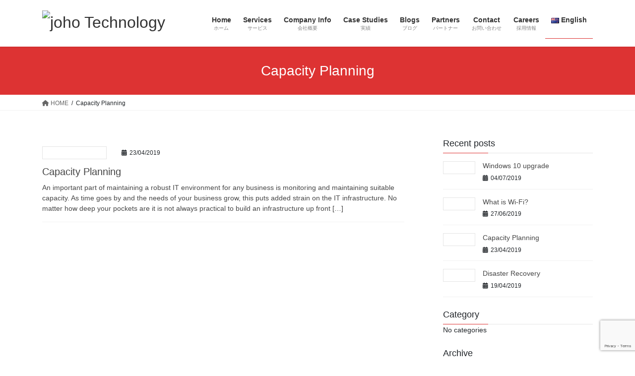

--- FILE ---
content_type: text/html; charset=UTF-8
request_url: https://www.joho.com/tag/capacity-planning/
body_size: 11784
content:
<!DOCTYPE html>
<html lang="en-NZ">
<head>
<meta charset="utf-8">
<meta http-equiv="X-UA-Compatible" content="IE=edge">
<meta name="viewport" content="width=device-width, initial-scale=1">
<title>Capacity Planning Archives - joho Technology</title>

<!-- This site is optimized with the Yoast SEO plugin v12.0 - https://yoast.com/wordpress/plugins/seo/ -->
<link rel="canonical" href="https://www.joho.com/tag/capacity-planning/" />
<meta property="og:locale" content="en_US" />
<meta property="og:locale:alternate" content="ja_JP" />
<meta property="og:type" content="object" />
<meta property="og:title" content="Capacity Planning Archives - joho Technology" />
<meta property="og:url" content="https://www.joho.com/tag/capacity-planning/" />
<meta property="og:site_name" content="joho Technology" />
<meta name="twitter:card" content="summary_large_image" />
<meta name="twitter:title" content="Capacity Planning Archives - joho Technology" />
<script type='application/ld+json' class='yoast-schema-graph yoast-schema-graph--main'>{"@context":"https://schema.org","@graph":[{"@type":"WebSite","@id":"https://www.joho.com/#website","url":"https://www.joho.com/","name":"joho Technology","potentialAction":{"@type":"SearchAction","target":"https://www.joho.com/?s={search_term_string}","query-input":"required name=search_term_string"}},{"@type":"CollectionPage","@id":"https://www.joho.com/tag/capacity-planning/#webpage","url":"https://www.joho.com/tag/capacity-planning/","inLanguage":"en-NZ","name":"Capacity Planning Archives - joho Technology","isPartOf":{"@id":"https://www.joho.com/#website"}}]}</script>
<!-- / Yoast SEO plugin. -->

<link rel='dns-prefetch' href='//www.google.com' />
<link rel='dns-prefetch' href='//s.w.org' />
<link rel="alternate" type="application/rss+xml" title="joho Technology &raquo; Feed" href="https://www.joho.com/feed/" />
<link rel="alternate" type="application/rss+xml" title="joho Technology &raquo; Comments Feed" href="https://www.joho.com/comments/feed/" />
<link rel="alternate" type="application/rss+xml" title="joho Technology &raquo; Capacity Planning Tag Feed" href="https://www.joho.com/tag/capacity-planning/feed/" />
<meta name="description" content="About Capacity Planning joho Technology joho Technology" />		<script type="text/javascript">
			window._wpemojiSettings = {"baseUrl":"https:\/\/s.w.org\/images\/core\/emoji\/12.0.0-1\/72x72\/","ext":".png","svgUrl":"https:\/\/s.w.org\/images\/core\/emoji\/12.0.0-1\/svg\/","svgExt":".svg","source":{"concatemoji":"https:\/\/www.joho.com\/wp-includes\/js\/wp-emoji-release.min.js?ver=aaf23a422c9f0feaf5d3f68d5732ce7f"}};
			!function(a,b,c){function d(a,b){var c=String.fromCharCode;l.clearRect(0,0,k.width,k.height),l.fillText(c.apply(this,a),0,0);var d=k.toDataURL();l.clearRect(0,0,k.width,k.height),l.fillText(c.apply(this,b),0,0);var e=k.toDataURL();return d===e}function e(a){var b;if(!l||!l.fillText)return!1;switch(l.textBaseline="top",l.font="600 32px Arial",a){case"flag":return!(b=d([55356,56826,55356,56819],[55356,56826,8203,55356,56819]))&&(b=d([55356,57332,56128,56423,56128,56418,56128,56421,56128,56430,56128,56423,56128,56447],[55356,57332,8203,56128,56423,8203,56128,56418,8203,56128,56421,8203,56128,56430,8203,56128,56423,8203,56128,56447]),!b);case"emoji":return b=d([55357,56424,55356,57342,8205,55358,56605,8205,55357,56424,55356,57340],[55357,56424,55356,57342,8203,55358,56605,8203,55357,56424,55356,57340]),!b}return!1}function f(a){var c=b.createElement("script");c.src=a,c.defer=c.type="text/javascript",b.getElementsByTagName("head")[0].appendChild(c)}var g,h,i,j,k=b.createElement("canvas"),l=k.getContext&&k.getContext("2d");for(j=Array("flag","emoji"),c.supports={everything:!0,everythingExceptFlag:!0},i=0;i<j.length;i++)c.supports[j[i]]=e(j[i]),c.supports.everything=c.supports.everything&&c.supports[j[i]],"flag"!==j[i]&&(c.supports.everythingExceptFlag=c.supports.everythingExceptFlag&&c.supports[j[i]]);c.supports.everythingExceptFlag=c.supports.everythingExceptFlag&&!c.supports.flag,c.DOMReady=!1,c.readyCallback=function(){c.DOMReady=!0},c.supports.everything||(h=function(){c.readyCallback()},b.addEventListener?(b.addEventListener("DOMContentLoaded",h,!1),a.addEventListener("load",h,!1)):(a.attachEvent("onload",h),b.attachEvent("onreadystatechange",function(){"complete"===b.readyState&&c.readyCallback()})),g=c.source||{},g.concatemoji?f(g.concatemoji):g.wpemoji&&g.twemoji&&(f(g.twemoji),f(g.wpemoji)))}(window,document,window._wpemojiSettings);
		</script>
		<style type="text/css">
img.wp-smiley,
img.emoji {
	display: inline !important;
	border: none !important;
	box-shadow: none !important;
	height: 1em !important;
	width: 1em !important;
	margin: 0 .07em !important;
	vertical-align: -0.1em !important;
	background: none !important;
	padding: 0 !important;
}
</style>
	<link rel='stylesheet' id='wp-block-library-css'  href='https://www.joho.com/wp-includes/css/dist/block-library/style.min.css?ver=aaf23a422c9f0feaf5d3f68d5732ce7f' type='text/css' media='all' />
<link rel='stylesheet' id='vk-blocks-build-css-css'  href='https://www.joho.com/wp-content/plugins/vk-all-in-one-expansion-unit/inc/vk-blocks/package/build/block-build.css?ver=0.10.1' type='text/css' media='all' />
<link rel='stylesheet' id='contact-form-7-css'  href='https://www.joho.com/wp-content/plugins/contact-form-7/includes/css/styles.css?ver=5.1.4' type='text/css' media='all' />
<link rel='stylesheet' id='joho-bisl-css'  href='https://www.joho.com/wp-content/plugins/joho-bilingual-it-support-legacy/assets/joho_styles.css?ver=1.0.0' type='text/css' media='all' />
<link rel='stylesheet' id='vkExUnit_common_style-css'  href='https://www.joho.com/wp-content/plugins/vk-all-in-one-expansion-unit/assets/css/vkExUnit_style.css?ver=9.6.4.0' type='text/css' media='all' />
<link rel='stylesheet' id='bootstrap-4-style-css'  href='https://www.joho.com/wp-content/themes/lightning/_g2/library/bootstrap-4/css/bootstrap.min.css?ver=4.5.0' type='text/css' media='all' />
<link rel='stylesheet' id='lightning-common-style-css'  href='https://www.joho.com/wp-content/themes/lightning/_g2/assets/css/common.css?ver=15.9.3' type='text/css' media='all' />
<style id='lightning-common-style-inline-css' type='text/css'>
/* vk-mobile-nav */:root {--vk-mobile-nav-menu-btn-bg-src: url("https://www.joho.com/wp-content/themes/lightning/_g2/inc/vk-mobile-nav/package//images/vk-menu-btn-black.svg");--vk-mobile-nav-menu-btn-close-bg-src: url("https://www.joho.com/wp-content/themes/lightning/_g2/inc/vk-mobile-nav/package//images/vk-menu-close-black.svg");--vk-menu-acc-icon-open-black-bg-src: url("https://www.joho.com/wp-content/themes/lightning/_g2/inc/vk-mobile-nav/package//images/vk-menu-acc-icon-open-black.svg");--vk-menu-acc-icon-open-white-bg-src: url("https://www.joho.com/wp-content/themes/lightning/_g2/inc/vk-mobile-nav/package//images/vk-menu-acc-icon-open-white.svg");--vk-menu-acc-icon-close-black-bg-src: url("https://www.joho.com/wp-content/themes/lightning/_g2/inc/vk-mobile-nav/package//images/vk-menu-close-black.svg");--vk-menu-acc-icon-close-white-bg-src: url("https://www.joho.com/wp-content/themes/lightning/_g2/inc/vk-mobile-nav/package//images/vk-menu-close-white.svg");}
</style>
<link rel='stylesheet' id='lightning-design-style-css'  href='https://www.joho.com/wp-content/themes/lightning/_g2/design-skin/origin2/css/style.css?ver=15.9.3' type='text/css' media='all' />
<style id='lightning-design-style-inline-css' type='text/css'>
:root {--color-key:#dd3333;--wp--preset--color--vk-color-primary:#dd3333;--color-key-dark:#dd3333;}
/* ltg common custom */:root {--vk-menu-acc-btn-border-color:#333;--vk-color-primary:#dd3333;--vk-color-primary-dark:#dd3333;--vk-color-primary-vivid:#f33838;--color-key:#dd3333;--wp--preset--color--vk-color-primary:#dd3333;--color-key-dark:#dd3333;}.veu_color_txt_key { color:#dd3333 ; }.veu_color_bg_key { background-color:#dd3333 ; }.veu_color_border_key { border-color:#dd3333 ; }.btn-default { border-color:#dd3333;color:#dd3333;}.btn-default:focus,.btn-default:hover { border-color:#dd3333;background-color: #dd3333; }.wp-block-search__button,.btn-primary { background-color:#dd3333;border-color:#dd3333; }.wp-block-search__button:focus,.wp-block-search__button:hover,.btn-primary:not(:disabled):not(.disabled):active,.btn-primary:focus,.btn-primary:hover { background-color:#dd3333;border-color:#dd3333; }.btn-outline-primary { color : #dd3333 ; border-color:#dd3333; }.btn-outline-primary:not(:disabled):not(.disabled):active,.btn-outline-primary:focus,.btn-outline-primary:hover { color : #fff; background-color:#dd3333;border-color:#dd3333; }a { color:#337ab7; }
.tagcloud a:before { font-family: "Font Awesome 5 Free";content: "\f02b";font-weight: bold; }
.media .media-body .media-heading a:hover { color:#dd3333; }@media (min-width: 768px){.gMenu > li:before,.gMenu > li.menu-item-has-children::after { border-bottom-color:#dd3333 }.gMenu li li { background-color:#dd3333 }.gMenu li li a:hover { background-color:#dd3333; }} /* @media (min-width: 768px) */.page-header { background-color:#dd3333; }h2,.mainSection-title { border-top-color:#dd3333; }h3:after,.subSection-title:after { border-bottom-color:#dd3333; }ul.page-numbers li span.page-numbers.current,.page-link dl .post-page-numbers.current { background-color:#dd3333; }.pager li > a { border-color:#dd3333;color:#dd3333;}.pager li > a:hover { background-color:#dd3333;color:#fff;}.siteFooter { border-top-color:#dd3333; }dt { border-left-color:#dd3333; }:root {--g_nav_main_acc_icon_open_url:url(https://www.joho.com/wp-content/themes/lightning/_g2/inc/vk-mobile-nav/package/images/vk-menu-acc-icon-open-black.svg);--g_nav_main_acc_icon_close_url: url(https://www.joho.com/wp-content/themes/lightning/_g2/inc/vk-mobile-nav/package/images/vk-menu-close-black.svg);--g_nav_sub_acc_icon_open_url: url(https://www.joho.com/wp-content/themes/lightning/_g2/inc/vk-mobile-nav/package/images/vk-menu-acc-icon-open-white.svg);--g_nav_sub_acc_icon_close_url: url(https://www.joho.com/wp-content/themes/lightning/_g2/inc/vk-mobile-nav/package/images/vk-menu-close-white.svg);}
</style>
<link rel='stylesheet' id='lightning-theme-style-css'  href='https://www.joho.com/wp-content/themes/lightning/style.css?ver=15.9.3' type='text/css' media='all' />
<link rel='stylesheet' id='vk-font-awesome-css'  href='https://www.joho.com/wp-content/themes/lightning/vendor/vektor-inc/font-awesome-versions/src/versions/6/css/all.min.css?ver=6.1.0' type='text/css' media='all' />
<script type='text/javascript' src='https://www.joho.com/wp-includes/js/jquery/jquery.js?ver=1.12.4-wp'></script>
<script type='text/javascript' src='https://www.joho.com/wp-includes/js/jquery/jquery-migrate.min.js?ver=1.4.1'></script>
<script type='text/javascript'>
/* <![CDATA[ */
var gadwpUAEventsData = {"options":{"event_tracking":"1","event_downloads":"zip|mp3*|mpe*g|pdf|docx*|pptx*|xlsx*|rar*","event_bouncerate":0,"aff_tracking":1,"event_affiliates":"\/out\/","hash_tracking":"1","root_domain":"joho.com","event_timeout":100,"event_precision":0,"event_formsubmit":1,"ga_pagescrolldepth_tracking":1,"ga_with_gtag":0}};
/* ]]> */
</script>
<script type='text/javascript' src='https://www.joho.com/wp-content/plugins/google-analytics-dashboard-for-wp/front/js/tracking-analytics-events.js?ver=5.3.9'></script>
<script type='text/javascript' src='https://www.joho.com/wp-content/plugins/google-analytics-dashboard-for-wp/front/js/tracking-scrolldepth.js?ver=5.3.9'></script>
<link rel='https://api.w.org/' href='https://www.joho.com/wp-json/' />
<link rel="EditURI" type="application/rsd+xml" title="RSD" href="https://www.joho.com/xmlrpc.php?rsd" />
<link rel="wlwmanifest" type="application/wlwmanifest+xml" href="https://www.joho.com/wp-includes/wlwmanifest.xml" /> 

<style id="joho-bisl-brand">:root{--brand:#0a5bd3;}</style><link rel="alternate" href="https://www.joho.com/tag/capacity-planning/" hreflang="en" />
<link rel="alternate" href="https://www.joho.com/tag/capacity-planning/" hreflang="ja" />
<style id="lightning-color-custom-for-plugins" type="text/css">/* ltg theme common */.color_key_bg,.color_key_bg_hover:hover{background-color: #dd3333;}.color_key_txt,.color_key_txt_hover:hover{color: #dd3333;}.color_key_border,.color_key_border_hover:hover{border-color: #dd3333;}.color_key_dark_bg,.color_key_dark_bg_hover:hover{background-color: #dd3333;}.color_key_dark_txt,.color_key_dark_txt_hover:hover{color: #dd3333;}.color_key_dark_border,.color_key_dark_border_hover:hover{border-color: #dd3333;}</style>
<!-- BEGIN ExactMetrics v5.3.9 Universal Analytics - https://exactmetrics.com/ -->
<script>
(function(i,s,o,g,r,a,m){i['GoogleAnalyticsObject']=r;i[r]=i[r]||function(){
	(i[r].q=i[r].q||[]).push(arguments)},i[r].l=1*new Date();a=s.createElement(o),
	m=s.getElementsByTagName(o)[0];a.async=1;a.src=g;m.parentNode.insertBefore(a,m)
})(window,document,'script','https://www.google-analytics.com/analytics.js','ga');
  ga('create', 'UA-117554236-1', 'auto');
  ga('send', 'pageview');
</script>
<!-- END ExactMetrics Universal Analytics -->
		<style type="text/css" id="wp-custom-css">
			
body{
	font-family: Ebrima,Arial, Helvetica, Geneva, Swiss, SunSans-Regular;
	size:16px;
}



/* **************************
  [1] TOP fixed Black Bar
************************** */

#fixed_top{
	width: 100%;
	height: 30px;
	background-color: black;
}

#fixed_top .innner{
	width: 1170px;
	float:right;
}

#fixed_top ul{
	margin-top:0px;
	margin-bottom:0px;
	padding-top:3px;
}

#fixed_top ul li{
	font-size:0.80em;
	margin-right:60px;
	display: inline;
	color: white;
} 

#fixed_top ul li i{
	margin-right:10px;
} 


/* **************************
  [2] About Company
************************** */

#about .about_header{
		width: 100vw;
    position: relative;
    left: 50%;
    transform: translateX(-50%);
    padding: 40px;
		margin-top: -50px;
		text-align:center;
}

#about .about_header .main_title{
	font-size:1.70em;
	font-weight:bold;
	color: #e2e2e2;
}

#about .about_header .sub_title{
	align-items: center;
	font-size:1.15em;
	font-weight:bold;
	margin-top:10px;
	width:240px;
}

#about .text_area{
		text-align :center;
}

#about .about-sub-text{
	line-height:190%;
}

#about a{
	color:white;
	text-decoration:none;
}

#about button{
	display: inline;
	font-size: 0.70em;
}

/* **************************
  [2] Services
************************** */

#services{
	width: 90%;
  margin: 0 auto;
}

#services a{
	color:white;
	text-decoration:none;
}

#services .services_header{
		width: 100vw;
    position: relative;
    left: 50%;
    transform: 	translateX(-50%);
    padding: 40px;
		text-align:center;
}

#services .services_header .main_title{
	font-size:1.70em;
	font-weight:bold;
	color: #e2e2e2;
}

#services .services_header .sub_title{
	align-items: center;
	font-size:1.15em;
	font-weight:bold;
	width:240px;
}

#services .container{
	width:100%;
	margin: 0 auto;
}


#services .pic{
	height:200px;
	width:256.5px;
	padding: 0;
}


#services .pic img{
	height:200px;
	width:256.5px;
	padding: 0;
}

#services .title{
	font-size:0.95em;
	font-weight:bold;
}

#services .title-jp{
	margin-top:-10px;
	font-size:0.85em;
	font-weight:bold;
}

#services .description-jp{
	font-size:0.75em;
}



#services .desc{
	background-color: red;
	text-align:center;
	height:200px;
	width:256.5px;
	padding: 15px 15px 15px 15px;
	color:white;
}


#services .description{
	font-size:0.85em;
}

@media (max-width: 1200px) and (min-width: 992px) {
	
	#services .pic img {
	height:150px;
	width:200px;
	padding: 0;
	}
	#services .pic{
	height:150px;
	width:200px;
	padding: 0;
	}
	#services .desc{
	background-color: red;
	text-align:center;
	height:150px;
	width:200px;
	padding: 20px 15px 15px 15px;
	color:white;
}
	#services .description{
	display:none;
}
	
#services .title-jp{
	font-size:0.66em;
}

	#services .description-jp{
	display:none;
}

	#services .row{
		height:150px;
		width: 800px;
		padding:0;
		margin: 0 auto;
	}

}

@media (max-width: 991px) and (min-width: 768px) {
	#services .row{
				width:513px;
				margin: 0 auto;
	}
	#service .menu{
		width:513px;
		margin: 0 auto;
	}
		#services .desc{
			border-bottom:1px solid white;
	}

}

@media (max-width: 767px){
		#services .row{
				width:256.5px;
				margin: 0 auto;
	}
		#service .menu{
		width:256.5px;
		margin: 0 auto;
	}
}

/* **************************
  [3] Case Study Section1
************************** */

#case_study1{
	padding: 40px 20px 20px 20px;
	margin: 0 auto;
}

#case_study1 .casestudy_header{
		width: 100vw;
    position: relative;
    left: 50%;
    transform: translateX(-50%);
    padding: 40px;
		text-align:center;
}

#case_study1 .casestudy_header .main_title{
	font-size:1.70em;
	font-weight:bold;
	color: #e2e2e2;
}

#case_study1 .casestudy_header .sub_title{
	align-items: center;
	font-size:1.15em;
	font-weight:bold;
	margin-top:10px;
	width:240px;
	position:relative;
}

#case_study1 .container{
		width:auto;
		margin: 0 auto;
}

#case_study1 .menu{
			width:1000px;
			margin: 0 auto;
			position:relative;
}

#case_study1 .case{
	height:250px;
	width:250px;
	padding:0 2px 0 0;
	
}

#case_study1 .case{
	overflow:		hidden;
}

#case_study1 .bar{
	font-size:0.90em;
	position: absolute;
	text-align:center;
	left: 0;
	bottom: 125px;
	color: #fff;
	margin: 0;
	padding: 5px 0 5px 3%;
	width: 97%;
	background: red;
	filter: Alpha(opacity=90);
	opacity: 0.9;
}

#case_study1 .case:hover .bar {
	display:none;
}

.caption .main_text{
}

.caption .sub_text{
	font-size:0.9em;
}

.caption a{
	color:white;
	padding:8px;
	border: 1px solid white;
}

.caption a:hover{
	text-decoration:none;
}

.case .caption {
	color:			#fff;
	text-align:center;
	padding: 20px 5px 20px 5px;
}

.case .mask {
	width:			99%;
	height:			99%;
	position:		absolute;
	top:			-100%;
	left:			0;
	background-color:	red;
	filter: Alpha(opacity=70);
	opacity: 0.7;
	-webkit-transition:	all 0.6s ease;
	transition:		all 0.6s ease;
}
.case:hover .mask {
	top:			0;
}

@media (max-width: 1200px) and (min-width: 992px) {
	#case_study1 .menu{
				width:880px;
				margin: 0 auto;
				position:relative;
	}
	#case_study1 .case{
		height:220px;
		width:220px;
		padding:0 2px 0 0;
	}

.caption .main_text{
	font-size:0.90em;
}

.caption .sub_text{
	font-size:0.70em;
}
.case .mask {
	width:			99%;
	height:			99%;
	position:		absolute;
	top:			-100%;
	left:			0;
	background-color:	red;
	filter: Alpha(opacity=70);
	opacity: 0.7;
	-webkit-transition:	all 0.6s ease;
	transition:		all 0.6s ease;
}
	#case_study1 .bar{
	bottom: 100px;
}
}

@media (max-width: 991px) and (min-width: 768px) {
	#case_study1 .menu{
				width:500px;
				margin: 0 auto;
				position:relative;
	}
}

@media (max-width: 767px){
	#case_study1 .menu{
				width:250px;
				margin: 0 auto;
				position:relative;
	}
}





/* **************************
  [4] Case Study Section2
************************** */

#case_study2{
	padding: 10px 50px 10px 50px;
	margin: 0 auto;
}

#case_study2 .case_study2_header .sub_title{
	margin-top:50px;
	align-items: center;
	font-size:1.15em;
	font-weight:bold;
	width: 240px;
	position:relative;
}

#wp_widget_vkexunit_pr_blocks-3 p{
		line-height:180%;
}


/* **************************
/***** コンタクトフォーム ****
***************************/



.table-contactform7{
  overflow: hidden;
table-layout: fixed;
}
 
.required-contactform7{
  padding: 5px;
  background: #DE8686;
  color: #fff;
  border-radius: 3px;
  margin-right: 3px;
}
 
.unrequired-contactform7{
  padding: 5px;
  background: #BDBDBD;
  color: #fff;
  border-radius: 3px;
  margin-right: 3px;
}
 
.table-contactform7 th{
  font-weight:bold;
}
 
.table-contactform7 input,
.table-contactform7 textarea{
  max-width: 90% !important;
  margin: 5px 10px 10px 5px;
}
 
.address-100 input{
  max-width: 90% !important;
  margin: 5px 10px 10px 5px;
}
 
.message-100 textarea{
  width: 100%;
  margin: 5px 10px 10px 5px;
}
 
@media screen and (min-width: 900px){
  .table-contactform7 th{
    width:28%;
  }
    }
     
@media screen and (max-width: 900px){
.table-contactform7{
  display:block;
}     
       
  .table-contactform7 tbody,
  .table-contactform7 tr{
    display: block;
    width: 100%;
  }
  .table-contactform7 th{
  width:100%;
  display:block;
  margin: 0 auto;
  border:none;
}
.table-contactform7 td{
  display: list-item;
  list-style-type:none;
  margin:0;
  padding:0;
  width: 100%;
  border-top: none !important;
}
}
/* **************************
  [!!] Decoration
************************** */

/* hide unneesarry section box at the fotter*/

footer .copySection {
    display:block !important;
    border-top:none !important;
    }


#post-477 li{
	font-size:1.05em;
	line-height:1.95em;
}

#post-477 button{
	display:inline;
	font-size:0.70em;
}

#post-477 button a{
	color: white;
}


/* **************************
  [1.1] Text with side line
************************** */

.title-border {
	display: flex;
	align-items: center;
	margin-left:auto;
	margin-right:auto;
}

.title-border:before,
.title-border:after {
	border-top: 1px solid;
	content: "";
	flex-grow: 1;
}
.title-border:before {
	margin-right: 1rem;
}
.title-border:after {
	margin-left: 1rem;
}


.header-addon {
    color: #419625;
    text-align: right;
    margin-bottom: 0;
    font-weight: bold;
    font-size: 30px;
		margin-right:5px;
}
.header-span {
    color: black;
    font-weight: normal;
    font-size: 14px;
}
.header-text {
    float: left;
    font-size: 14px;
    line-height: 28px;
}
.header-addon i {
    margin: 0 5px;
}

@media only screen and (max-width: 992px) {
		.header-addon{
			display: none;
		
	}
} 

		</style>
		
</head>
<body class="archive tag tag-capacity-planning tag-32 post-type-post bootstrap4 device-pc fa_v6_css">
<a class="skip-link screen-reader-text" href="#main">Skip to the content</a>
<a class="skip-link screen-reader-text" href="#vk-mobile-nav">Skip to the Navigation</a>
<header class="siteHeader">
		<div class="container siteHeadContainer">
		<div class="navbar-header">
						<p class="navbar-brand siteHeader_logo">
			<a href="https://www.joho.com/">
				<span><img src="https://www.joho.com/wp-content/uploads/joho_logo-1.png" alt="joho Technology" /></span>
			</a>
			</p>
					</div>

					<div id="gMenu_outer" class="gMenu_outer">
				<nav class="menu-header-menu-english-container"><ul id="menu-header-menu-english" class="menu gMenu vk-menu-acc"><li id="menu-item-26" class="menu-item menu-item-type-custom menu-item-object-custom"><a href="https://joho.com"><strong class="gMenu_name">Home</strong><span class="gMenu_description">ホーム</span></a></li>
<li id="menu-item-505" class="menu-item menu-item-type-post_type menu-item-object-page"><a href="https://www.joho.com/services/"><strong class="gMenu_name">Services</strong><span class="gMenu_description">サービス</span></a></li>
<li id="menu-item-22" class="menu-item menu-item-type-post_type menu-item-object-page"><a href="https://www.joho.com/company-info/"><strong class="gMenu_name">Company Info</strong><span class="gMenu_description">会社概要</span></a></li>
<li id="menu-item-25" class="menu-item menu-item-type-post_type menu-item-object-page"><a href="https://www.joho.com/case-study/"><strong class="gMenu_name">Case Studies</strong><span class="gMenu_description">実績</span></a></li>
<li id="menu-item-875" class="menu-item menu-item-type-taxonomy menu-item-object-category"><a href="https://www.joho.com/category/en-blogs/"><strong class="gMenu_name">Blogs</strong><span class="gMenu_description">ブログ</span></a></li>
<li id="menu-item-937" class="menu-item menu-item-type-post_type menu-item-object-page"><a href="https://www.joho.com/partners/"><strong class="gMenu_name">Partners</strong><span class="gMenu_description">パートナー</span></a></li>
<li id="menu-item-23" class="menu-item menu-item-type-post_type menu-item-object-page"><a href="https://www.joho.com/contact/"><strong class="gMenu_name">Contact</strong><span class="gMenu_description">お問い合わせ</span></a></li>
<li id="menu-item-953" class="menu-item menu-item-type-post_type menu-item-object-page"><a href="https://www.joho.com/careers-2/"><strong class="gMenu_name">Careers</strong><span class="gMenu_description">採用情報</span></a></li>
<li id="menu-item-668" class="pll-parent-menu-item menu-item menu-item-type-custom menu-item-object-custom current-menu-parent menu-item-has-children"><a href="#pll_switcher"><strong class="gMenu_name"><img src="[data-uri]" title="English" alt="English" width="16" height="11" /><span style="margin-left:0.3em;">English</span></strong></a>
<ul class="sub-menu">
	<li id="menu-item-668-en" class="lang-item lang-item-4 lang-item-en lang-item-first current-lang menu-item menu-item-type-custom menu-item-object-custom"><a href="https://www.joho.com/tag/capacity-planning/"><img src="[data-uri]" title="English" alt="English" width="16" height="11" /><span style="margin-left:0.3em;">English</span></a></li>
	<li id="menu-item-668-ja" class="lang-item lang-item-7 lang-item-ja menu-item menu-item-type-custom menu-item-object-custom current-menu-item"><a href="https://www.joho.com/tag/capacity-planning/"><img src="[data-uri]" title="日本語" alt="日本語" width="16" height="11" /><span style="margin-left:0.3em;">日本語</span></a></li>
</ul>
</li>
</ul></nav>			</div>
			</div>
	</header>

<div class="section page-header"><div class="container"><div class="row"><div class="col-md-12">
<h1 class="page-header_pageTitle">
Capacity Planning</h1>
</div></div></div></div><!-- [ /.page-header ] -->


<!-- [ .breadSection ] --><div class="section breadSection"><div class="container"><div class="row"><ol class="breadcrumb" itemscope itemtype="https://schema.org/BreadcrumbList"><li id="panHome" itemprop="itemListElement" itemscope itemtype="http://schema.org/ListItem"><a itemprop="item" href="https://www.joho.com/"><span itemprop="name"><i class="fa fa-home"></i> HOME</span></a><meta itemprop="position" content="1" /></li><li><span>Capacity Planning</span><meta itemprop="position" content="2" /></li></ol></div></div></div><!-- [ /.breadSection ] -->

<div class="section siteContent">
<div class="container">
<div class="row">
<div class="col mainSection mainSection-col-two baseSection vk_posts-mainSection" id="main" role="main">

	
<div class="postList">


	
		<article class="media">
<div id="post-904" class="post-904 post type-post status-publish format-standard has-post-thumbnail hentry">
		<div class="media-left postList_thumbnail">
		<a href="https://www.joho.com/capacity-planning/">
		<img width="150" height="150" src="https://www.joho.com/wp-content/uploads/web-3967926_1920-150x150.jpg" class="media-object wp-post-image" alt="" />		</a>
	</div>
		<div class="media-body">
		<div class="entry-meta">


<span class="published entry-meta_items">23/04/2019</span>

<span class="entry-meta_items entry-meta_updated">/ Last updated : <span class="updated">29/04/2019</span></span>


	
	<span class="vcard author entry-meta_items entry-meta_items_author"><span class="fn">Allan Lind</span></span>




</div>
		<h1 class="media-heading entry-title"><a href="https://www.joho.com/capacity-planning/">Capacity Planning</a></h1>
		<a href="https://www.joho.com/capacity-planning/" class="media-body_excerpt"><p>An important part of maintaining a robust IT environment for any business is monitoring and maintaining suitable capacity. As time goes by and the needs of your business grow, this puts added strain on the IT infrastructure. No matter how deep your pockets are it is not always practical to build an infrastructure up front [&hellip;]</p>
</a>
	</div>
</div>
</article>

	
	
	
</div><!-- [ /.postList ] -->

</div><!-- [ /.mainSection ] -->

	<div class="col subSection sideSection sideSection-col-two baseSection">
				

<aside class="widget widget_postlist">
<h1 class="subSection-title">Recent posts</h1>

  <div class="media">

	
	  <div class="media-left postList_thumbnail">
		<a href="https://www.joho.com/windows-10-upgrade/">
		<img width="150" height="150" src="https://www.joho.com/wp-content/uploads/upgrade-3727076_1920-150x150.jpg" class="attachment-thumbnail size-thumbnail wp-post-image" alt="" />		</a>
	  </div>

	
	<div class="media-body">
	  <h4 class="media-heading"><a href="https://www.joho.com/windows-10-upgrade/">Windows 10 upgrade</a></h4>
	  <div class="published entry-meta_items">04/07/2019</div>
	</div>
  </div>


  <div class="media">

	
	  <div class="media-left postList_thumbnail">
		<a href="https://www.joho.com/what-is-wi-fi/">
		<img width="150" height="150" src="https://www.joho.com/wp-content/uploads/Picture1-150x150.png" class="attachment-thumbnail size-thumbnail wp-post-image" alt="" />		</a>
	  </div>

	
	<div class="media-body">
	  <h4 class="media-heading"><a href="https://www.joho.com/what-is-wi-fi/">What is Wi-Fi?</a></h4>
	  <div class="published entry-meta_items">27/06/2019</div>
	</div>
  </div>


  <div class="media">

	
	  <div class="media-left postList_thumbnail">
		<a href="https://www.joho.com/capacity-planning/">
		<img width="150" height="150" src="https://www.joho.com/wp-content/uploads/web-3967926_1920-150x150.jpg" class="attachment-thumbnail size-thumbnail wp-post-image" alt="" />		</a>
	  </div>

	
	<div class="media-body">
	  <h4 class="media-heading"><a href="https://www.joho.com/capacity-planning/">Capacity Planning</a></h4>
	  <div class="published entry-meta_items">23/04/2019</div>
	</div>
  </div>


  <div class="media">

	
	  <div class="media-left postList_thumbnail">
		<a href="https://www.joho.com/disaster-recovery/">
		<img width="150" height="150" src="https://www.joho.com/wp-content/uploads/sandiskFTHG1068-150x150.jpg" class="attachment-thumbnail size-thumbnail wp-post-image" alt="" />		</a>
	  </div>

	
	<div class="media-body">
	  <h4 class="media-heading"><a href="https://www.joho.com/disaster-recovery/">Disaster Recovery</a></h4>
	  <div class="published entry-meta_items">19/04/2019</div>
	</div>
  </div>

</aside>

<aside class="widget widget_categories widget_link_list">
<nav class="localNav">
<h1 class="subSection-title">Category</h1>
<ul>
	<li class="cat-item-none">No categories</li></ul>
</nav>
</aside>

<aside class="widget widget_archive widget_link_list">
<nav class="localNav">
<h1 class="subSection-title">Archive</h1>
<ul>
		<li><a href='https://www.joho.com/2019/07/'>July 2019</a></li>
	<li><a href='https://www.joho.com/2019/06/'>June 2019</a></li>
	<li><a href='https://www.joho.com/2019/04/'>April 2019</a></li>
</ul>
</nav>
</aside>

			</div><!-- [ /.subSection ] -->


</div><!-- [ /.row ] -->
</div><!-- [ /.container ] -->
</div><!-- [ /.siteContent ] -->
<div class="section sectionBox siteContent_after">
	<div class="container ">
		<div class="row ">
			<div class="col-md-12 ">
			<aside class="widget_text widget widget_custom_html" id="custom_html-13"><div class="textwidget custom-html-widget"><!-- Begin Mailchimp Signup Form -->
<link href="//cdn-images.mailchimp.com/embedcode/horizontal-slim-10_7.css" rel="stylesheet" type="text/css">
<style type="text/css">
    #mc_embed_signup .sub_title{
        margin-top: -10px;
    align-items: center;
    font-size: 1.15em;
    font-weight: bold;
    width: 240px;
    position: relative;
    }
    #mc_embed_signup p{
        color: grey;
    }
    #mc_embed_signup .title_border{
        display: flex;
    align-items: center;
    margin-left: auto;
    margin-right: auto;
    }
    
    #mc_embed_signup{background:#fff; clear:left; font:14px Helvetica,Arial,sans-serif; width:100%;}
    /* Add your own Mailchimp form style overrides in your site stylesheet or in this style block.
       We recommend moving this block and the preceding CSS link to the HEAD of your HTML file. */
</style>
<div id="mc_embed_signup">
    <span class="sub_title title-border">Newsletter</span>
<br/>
    
<form action="https://joho.us20.list-manage.com/subscribe/post?u=f44c5cd4fbc6864ab7c0e78ce&id=e1c18bcfa8" method="post" id="mc-embedded-subscribe-form" name="mc-embedded-subscribe-form" class="validate" target="_blank" novalidate>
    <div id="mc_embed_signup_scroll">
                    <p>Subscribe to our IT updates.</p>        
                        
    <input type="email" value="" name="EMAIL" class="email" id="mce-EMAIL" placeholder="email address" required>
    <!-- real people should not fill this in and expect good things - do not remove this or risk form bot signups-->
    <div style="position: absolute; left: -5000px;" aria-hidden="true"><input type="text" name="b_f44c5cd4fbc6864ab7c0e78ce_e1c18bcfa8" tabindex="-1" value=""></div>
    <div class="clear"><input type="submit" value="Subscribe" name="subscribe" id="mc-embedded-subscribe" class="button"></div>
    </div>
</form>
</div>
<!--End mc_embed_signup-->
</div></aside>			</div>
		</div>
	</div>
</div>


<footer class="section siteFooter">
					<div class="container sectionBox footerWidget">
			<div class="row">
				<div class="col-md-4"><aside class="widget widget_wp_widget_vkexunit_profile" id="wp_widget_vkexunit_profile-3">
<div class="veu_profile">
<div class="profile" >
<div class="media_outer media_left" style="width:150px;"><img class="profile_media" src="https://www.joho.com/wp-content/uploads/joho_logo-1.png" alt="joho_logo" /></div><p class="profile_text">Solving IT problems in Japan and New Zealand.</p>

<ul class="sns_btns">
<li class="facebook_btn"><a href="https://www.facebook.com/JohoTechnology" target="_blank" style="border:1px solid #dd3333;background-color:#dd3333;"><i class="fa fa-facebook icon" style="color:#fff;"></i></a></li><li class="twitter_btn"><a href="https://twitter.com/JohoTechnology" target="_blank" style="border:1px solid #dd3333;background-color:#dd3333;"><i class="fa fa-twitter icon" style="color:#fff;"></i></a></li><li class="mail_btn"><a href="" target="_blank" style="border:1px solid #dd3333;background-color:#dd3333;"><i class="fa fa-envelope icon" style="color:#fff;"></i></a></li><li class="linkedin_btn"><a href="https://jp.linkedin.com/company/joho-technology" target="_blank" style="border:1px solid #dd3333;background-color:#dd3333;"><i class="fa fa-linkedin icon" style="color:#fff;"></i></a></li></ul>

</div>
<!-- / .site-profile -->
</div>
</aside></div><div class="col-md-4">		<aside class="widget widget_recent_entries" id="recent-posts-5">		<h1 class="widget-title subSection-title">Blogs</h1>		<ul>
											<li>
					<a href="https://www.joho.com/windows-10-upgrade/">Windows 10 upgrade</a>
									</li>
											<li>
					<a href="https://www.joho.com/what-is-wi-fi/">What is Wi-Fi?</a>
									</li>
											<li>
					<a href="https://www.joho.com/capacity-planning/">Capacity Planning</a>
									</li>
											<li>
					<a href="https://www.joho.com/disaster-recovery/">Disaster Recovery</a>
									</li>
					</ul>
		</aside></div><div class="col-md-4"><aside class="widget widget_fbw_id" id="fbw_id-2"><h1 class="widget-title subSection-title">Like Us On Facebook</h1><div class="fb_loader" style="text-align: center !important;"><img src="https://www.joho.com/wp-content/plugins/facebook-pagelike-widget/loader.gif" alt="Facebook Pagelike Widget" /></div><div id="fb-root"></div>
        <div class="fb-page" data-href="https://jp.linkedin.com/company/joho-technology " data-width="300" data-height="400" data-small-header="true" data-adapt-container-width="true" data-hide-cover="false" data-show-facepile="false" data-show-posts="true" style="" hide_cta="false" data-tabs="timeline"></div></aside>        <!-- A WordPress plugin developed by Milap Patel -->
    </div>			</div>
		</div>
	
	
	<div class="container sectionBox copySection text-center">
			<p>Copyright &copy; joho Technology All Rights Reserved.</p><p>Powered by <a href="https://wordpress.org/">WordPress</a> with <a href="https://lightning.nagoya" target="_blank" title="Free WordPress Theme Lightning"> Lightning Theme</a> &amp; <a href="https://ex-unit.nagoya" target="_blank">VK All in One Expansion Unit</a> by <a href="//www.vektor-inc.co.jp" target="_blank">Vektor,Inc.</a> technology.</p>	</div>
</footer>
<div id="vk-mobile-nav-menu-btn" class="vk-mobile-nav-menu-btn">MENU</div><div class="vk-mobile-nav vk-mobile-nav-drop-in" id="vk-mobile-nav"><nav class="vk-mobile-nav-menu-outer" role="navigation"><ul id="menu-header-menu-english-1" class="vk-menu-acc menu"><li id="menu-item-26" class="menu-item menu-item-type-custom menu-item-object-custom menu-item-26"><a href="https://joho.com">Home</a></li>
<li id="menu-item-505" class="menu-item menu-item-type-post_type menu-item-object-page menu-item-505"><a href="https://www.joho.com/services/">Services</a></li>
<li id="menu-item-22" class="menu-item menu-item-type-post_type menu-item-object-page menu-item-22"><a href="https://www.joho.com/company-info/">Company Info</a></li>
<li id="menu-item-25" class="menu-item menu-item-type-post_type menu-item-object-page menu-item-25"><a href="https://www.joho.com/case-study/">Case Studies</a></li>
<li id="menu-item-875" class="menu-item menu-item-type-taxonomy menu-item-object-category menu-item-875"><a href="https://www.joho.com/category/en-blogs/">Blogs</a></li>
<li id="menu-item-937" class="menu-item menu-item-type-post_type menu-item-object-page menu-item-937"><a href="https://www.joho.com/partners/">Partners</a></li>
<li id="menu-item-23" class="menu-item menu-item-type-post_type menu-item-object-page menu-item-23"><a href="https://www.joho.com/contact/">Contact</a></li>
<li id="menu-item-953" class="menu-item menu-item-type-post_type menu-item-object-page menu-item-953"><a href="https://www.joho.com/careers-2/">Careers</a></li>
<li id="menu-item-668" class="pll-parent-menu-item menu-item menu-item-type-custom menu-item-object-custom current-menu-parent menu-item-has-children menu-item-668"><a href="#pll_switcher"><img src="[data-uri]" title="English" alt="English" width="16" height="11" /><span style="margin-left:0.3em;">English</span></a>
<ul class="sub-menu">
	<li class="lang-item lang-item-4 lang-item-en lang-item-first current-lang menu-item menu-item-type-custom menu-item-object-custom menu-item-668-en"><a href="https://www.joho.com/tag/capacity-planning/" hreflang="en-NZ" lang="en-NZ"><img src="[data-uri]" title="English" alt="English" width="16" height="11" /><span style="margin-left:0.3em;">English</span></a></li>
	<li class="lang-item lang-item-7 lang-item-ja menu-item menu-item-type-custom menu-item-object-custom current-menu-item menu-item-668-ja"><a href="https://www.joho.com/tag/capacity-planning/" aria-current="page" hreflang="ja" lang="ja"><img src="[data-uri]" title="日本語" alt="日本語" width="16" height="11" /><span style="margin-left:0.3em;">日本語</span></a></li>
</ul>
</li>
</ul></nav></div><script type='text/javascript' src='https://www.joho.com/wp-content/plugins/vk-all-in-one-expansion-unit/inc/vk-blocks/package/build/viewHelper.js?ver=0.10.1'></script>
<script type='text/javascript'>
/* <![CDATA[ */
var wpcf7 = {"apiSettings":{"root":"https:\/\/www.joho.com\/wp-json\/contact-form-7\/v1","namespace":"contact-form-7\/v1"}};
/* ]]> */
</script>
<script type='text/javascript' src='https://www.joho.com/wp-content/plugins/contact-form-7/includes/js/scripts.js?ver=5.1.4'></script>
<script type='text/javascript' src='https://www.google.com/recaptcha/api.js?render=6Le1iZkmAAAAAB8HRlfHk_Squ9Ja5IVJnS_mn5Lk&#038;ver=3.0'></script>
<script type='text/javascript'>
/* <![CDATA[ */
var lightningOpt = {"header_scrool":"1"};
/* ]]> */
</script>
<script type='text/javascript' src='https://www.joho.com/wp-content/themes/lightning/_g2/assets/js/lightning.min.js?ver=15.9.3'></script>
<script type='text/javascript' src='https://www.joho.com/wp-content/themes/lightning/_g2/library/bootstrap-4/js/bootstrap.min.js?ver=4.5.0'></script>
<script type='text/javascript' src='https://www.joho.com/wp-includes/js/wp-embed.min.js?ver=aaf23a422c9f0feaf5d3f68d5732ce7f'></script>
<script type='text/javascript' src='https://www.joho.com/wp-content/plugins/vk-all-in-one-expansion-unit/inc/smooth-scroll/js/smooth-scroll.min.js?ver=9.6.4.0'></script>
<script type='text/javascript'>
/* <![CDATA[ */
var vkExOpt = {"ajax_url":"https:\/\/www.joho.com\/wp-admin\/admin-ajax.php"};
/* ]]> */
</script>
<script type='text/javascript' src='https://www.joho.com/wp-content/plugins/vk-all-in-one-expansion-unit/assets/js/all.min.js?ver=9.6.4.0'></script>
<script type='text/javascript'>
/* <![CDATA[ */
var milapfbwidgetvars = {"app_id":"JohoTechnology","select_lng":"en_US"};
/* ]]> */
</script>
<script type='text/javascript' src='https://www.joho.com/wp-content/plugins/facebook-pagelike-widget/fb.js?ver=1.0'></script>
<script type="text/javascript">
( function( grecaptcha, sitekey, actions ) {

	var wpcf7recaptcha = {

		execute: function( action ) {
			grecaptcha.execute(
				sitekey,
				{ action: action }
			).then( function( token ) {
				var forms = document.getElementsByTagName( 'form' );

				for ( var i = 0; i < forms.length; i++ ) {
					var fields = forms[ i ].getElementsByTagName( 'input' );

					for ( var j = 0; j < fields.length; j++ ) {
						var field = fields[ j ];

						if ( 'g-recaptcha-response' === field.getAttribute( 'name' ) ) {
							field.setAttribute( 'value', token );
							break;
						}
					}
				}
			} );
		},

		executeOnHomepage: function() {
			wpcf7recaptcha.execute( actions[ 'homepage' ] );
		},

		executeOnContactform: function() {
			wpcf7recaptcha.execute( actions[ 'contactform' ] );
		},

	};

	grecaptcha.ready(
		wpcf7recaptcha.executeOnHomepage
	);

	document.addEventListener( 'change',
		wpcf7recaptcha.executeOnContactform, false
	);

	document.addEventListener( 'wpcf7submit',
		wpcf7recaptcha.executeOnHomepage, false
	);

} )(
	grecaptcha,
	'6Le1iZkmAAAAAB8HRlfHk_Squ9Ja5IVJnS_mn5Lk',
	{"homepage":"homepage","contactform":"contactform"}
);
</script>
</body>
</html>


--- FILE ---
content_type: text/html; charset=utf-8
request_url: https://www.google.com/recaptcha/api2/anchor?ar=1&k=6Le1iZkmAAAAAB8HRlfHk_Squ9Ja5IVJnS_mn5Lk&co=aHR0cHM6Ly93d3cuam9oby5jb206NDQz&hl=en&v=7gg7H51Q-naNfhmCP3_R47ho&size=invisible&anchor-ms=20000&execute-ms=30000&cb=ri8iyg6mt9ot
body_size: 48298
content:
<!DOCTYPE HTML><html dir="ltr" lang="en"><head><meta http-equiv="Content-Type" content="text/html; charset=UTF-8">
<meta http-equiv="X-UA-Compatible" content="IE=edge">
<title>reCAPTCHA</title>
<style type="text/css">
/* cyrillic-ext */
@font-face {
  font-family: 'Roboto';
  font-style: normal;
  font-weight: 400;
  font-stretch: 100%;
  src: url(//fonts.gstatic.com/s/roboto/v48/KFO7CnqEu92Fr1ME7kSn66aGLdTylUAMa3GUBHMdazTgWw.woff2) format('woff2');
  unicode-range: U+0460-052F, U+1C80-1C8A, U+20B4, U+2DE0-2DFF, U+A640-A69F, U+FE2E-FE2F;
}
/* cyrillic */
@font-face {
  font-family: 'Roboto';
  font-style: normal;
  font-weight: 400;
  font-stretch: 100%;
  src: url(//fonts.gstatic.com/s/roboto/v48/KFO7CnqEu92Fr1ME7kSn66aGLdTylUAMa3iUBHMdazTgWw.woff2) format('woff2');
  unicode-range: U+0301, U+0400-045F, U+0490-0491, U+04B0-04B1, U+2116;
}
/* greek-ext */
@font-face {
  font-family: 'Roboto';
  font-style: normal;
  font-weight: 400;
  font-stretch: 100%;
  src: url(//fonts.gstatic.com/s/roboto/v48/KFO7CnqEu92Fr1ME7kSn66aGLdTylUAMa3CUBHMdazTgWw.woff2) format('woff2');
  unicode-range: U+1F00-1FFF;
}
/* greek */
@font-face {
  font-family: 'Roboto';
  font-style: normal;
  font-weight: 400;
  font-stretch: 100%;
  src: url(//fonts.gstatic.com/s/roboto/v48/KFO7CnqEu92Fr1ME7kSn66aGLdTylUAMa3-UBHMdazTgWw.woff2) format('woff2');
  unicode-range: U+0370-0377, U+037A-037F, U+0384-038A, U+038C, U+038E-03A1, U+03A3-03FF;
}
/* math */
@font-face {
  font-family: 'Roboto';
  font-style: normal;
  font-weight: 400;
  font-stretch: 100%;
  src: url(//fonts.gstatic.com/s/roboto/v48/KFO7CnqEu92Fr1ME7kSn66aGLdTylUAMawCUBHMdazTgWw.woff2) format('woff2');
  unicode-range: U+0302-0303, U+0305, U+0307-0308, U+0310, U+0312, U+0315, U+031A, U+0326-0327, U+032C, U+032F-0330, U+0332-0333, U+0338, U+033A, U+0346, U+034D, U+0391-03A1, U+03A3-03A9, U+03B1-03C9, U+03D1, U+03D5-03D6, U+03F0-03F1, U+03F4-03F5, U+2016-2017, U+2034-2038, U+203C, U+2040, U+2043, U+2047, U+2050, U+2057, U+205F, U+2070-2071, U+2074-208E, U+2090-209C, U+20D0-20DC, U+20E1, U+20E5-20EF, U+2100-2112, U+2114-2115, U+2117-2121, U+2123-214F, U+2190, U+2192, U+2194-21AE, U+21B0-21E5, U+21F1-21F2, U+21F4-2211, U+2213-2214, U+2216-22FF, U+2308-230B, U+2310, U+2319, U+231C-2321, U+2336-237A, U+237C, U+2395, U+239B-23B7, U+23D0, U+23DC-23E1, U+2474-2475, U+25AF, U+25B3, U+25B7, U+25BD, U+25C1, U+25CA, U+25CC, U+25FB, U+266D-266F, U+27C0-27FF, U+2900-2AFF, U+2B0E-2B11, U+2B30-2B4C, U+2BFE, U+3030, U+FF5B, U+FF5D, U+1D400-1D7FF, U+1EE00-1EEFF;
}
/* symbols */
@font-face {
  font-family: 'Roboto';
  font-style: normal;
  font-weight: 400;
  font-stretch: 100%;
  src: url(//fonts.gstatic.com/s/roboto/v48/KFO7CnqEu92Fr1ME7kSn66aGLdTylUAMaxKUBHMdazTgWw.woff2) format('woff2');
  unicode-range: U+0001-000C, U+000E-001F, U+007F-009F, U+20DD-20E0, U+20E2-20E4, U+2150-218F, U+2190, U+2192, U+2194-2199, U+21AF, U+21E6-21F0, U+21F3, U+2218-2219, U+2299, U+22C4-22C6, U+2300-243F, U+2440-244A, U+2460-24FF, U+25A0-27BF, U+2800-28FF, U+2921-2922, U+2981, U+29BF, U+29EB, U+2B00-2BFF, U+4DC0-4DFF, U+FFF9-FFFB, U+10140-1018E, U+10190-1019C, U+101A0, U+101D0-101FD, U+102E0-102FB, U+10E60-10E7E, U+1D2C0-1D2D3, U+1D2E0-1D37F, U+1F000-1F0FF, U+1F100-1F1AD, U+1F1E6-1F1FF, U+1F30D-1F30F, U+1F315, U+1F31C, U+1F31E, U+1F320-1F32C, U+1F336, U+1F378, U+1F37D, U+1F382, U+1F393-1F39F, U+1F3A7-1F3A8, U+1F3AC-1F3AF, U+1F3C2, U+1F3C4-1F3C6, U+1F3CA-1F3CE, U+1F3D4-1F3E0, U+1F3ED, U+1F3F1-1F3F3, U+1F3F5-1F3F7, U+1F408, U+1F415, U+1F41F, U+1F426, U+1F43F, U+1F441-1F442, U+1F444, U+1F446-1F449, U+1F44C-1F44E, U+1F453, U+1F46A, U+1F47D, U+1F4A3, U+1F4B0, U+1F4B3, U+1F4B9, U+1F4BB, U+1F4BF, U+1F4C8-1F4CB, U+1F4D6, U+1F4DA, U+1F4DF, U+1F4E3-1F4E6, U+1F4EA-1F4ED, U+1F4F7, U+1F4F9-1F4FB, U+1F4FD-1F4FE, U+1F503, U+1F507-1F50B, U+1F50D, U+1F512-1F513, U+1F53E-1F54A, U+1F54F-1F5FA, U+1F610, U+1F650-1F67F, U+1F687, U+1F68D, U+1F691, U+1F694, U+1F698, U+1F6AD, U+1F6B2, U+1F6B9-1F6BA, U+1F6BC, U+1F6C6-1F6CF, U+1F6D3-1F6D7, U+1F6E0-1F6EA, U+1F6F0-1F6F3, U+1F6F7-1F6FC, U+1F700-1F7FF, U+1F800-1F80B, U+1F810-1F847, U+1F850-1F859, U+1F860-1F887, U+1F890-1F8AD, U+1F8B0-1F8BB, U+1F8C0-1F8C1, U+1F900-1F90B, U+1F93B, U+1F946, U+1F984, U+1F996, U+1F9E9, U+1FA00-1FA6F, U+1FA70-1FA7C, U+1FA80-1FA89, U+1FA8F-1FAC6, U+1FACE-1FADC, U+1FADF-1FAE9, U+1FAF0-1FAF8, U+1FB00-1FBFF;
}
/* vietnamese */
@font-face {
  font-family: 'Roboto';
  font-style: normal;
  font-weight: 400;
  font-stretch: 100%;
  src: url(//fonts.gstatic.com/s/roboto/v48/KFO7CnqEu92Fr1ME7kSn66aGLdTylUAMa3OUBHMdazTgWw.woff2) format('woff2');
  unicode-range: U+0102-0103, U+0110-0111, U+0128-0129, U+0168-0169, U+01A0-01A1, U+01AF-01B0, U+0300-0301, U+0303-0304, U+0308-0309, U+0323, U+0329, U+1EA0-1EF9, U+20AB;
}
/* latin-ext */
@font-face {
  font-family: 'Roboto';
  font-style: normal;
  font-weight: 400;
  font-stretch: 100%;
  src: url(//fonts.gstatic.com/s/roboto/v48/KFO7CnqEu92Fr1ME7kSn66aGLdTylUAMa3KUBHMdazTgWw.woff2) format('woff2');
  unicode-range: U+0100-02BA, U+02BD-02C5, U+02C7-02CC, U+02CE-02D7, U+02DD-02FF, U+0304, U+0308, U+0329, U+1D00-1DBF, U+1E00-1E9F, U+1EF2-1EFF, U+2020, U+20A0-20AB, U+20AD-20C0, U+2113, U+2C60-2C7F, U+A720-A7FF;
}
/* latin */
@font-face {
  font-family: 'Roboto';
  font-style: normal;
  font-weight: 400;
  font-stretch: 100%;
  src: url(//fonts.gstatic.com/s/roboto/v48/KFO7CnqEu92Fr1ME7kSn66aGLdTylUAMa3yUBHMdazQ.woff2) format('woff2');
  unicode-range: U+0000-00FF, U+0131, U+0152-0153, U+02BB-02BC, U+02C6, U+02DA, U+02DC, U+0304, U+0308, U+0329, U+2000-206F, U+20AC, U+2122, U+2191, U+2193, U+2212, U+2215, U+FEFF, U+FFFD;
}
/* cyrillic-ext */
@font-face {
  font-family: 'Roboto';
  font-style: normal;
  font-weight: 500;
  font-stretch: 100%;
  src: url(//fonts.gstatic.com/s/roboto/v48/KFO7CnqEu92Fr1ME7kSn66aGLdTylUAMa3GUBHMdazTgWw.woff2) format('woff2');
  unicode-range: U+0460-052F, U+1C80-1C8A, U+20B4, U+2DE0-2DFF, U+A640-A69F, U+FE2E-FE2F;
}
/* cyrillic */
@font-face {
  font-family: 'Roboto';
  font-style: normal;
  font-weight: 500;
  font-stretch: 100%;
  src: url(//fonts.gstatic.com/s/roboto/v48/KFO7CnqEu92Fr1ME7kSn66aGLdTylUAMa3iUBHMdazTgWw.woff2) format('woff2');
  unicode-range: U+0301, U+0400-045F, U+0490-0491, U+04B0-04B1, U+2116;
}
/* greek-ext */
@font-face {
  font-family: 'Roboto';
  font-style: normal;
  font-weight: 500;
  font-stretch: 100%;
  src: url(//fonts.gstatic.com/s/roboto/v48/KFO7CnqEu92Fr1ME7kSn66aGLdTylUAMa3CUBHMdazTgWw.woff2) format('woff2');
  unicode-range: U+1F00-1FFF;
}
/* greek */
@font-face {
  font-family: 'Roboto';
  font-style: normal;
  font-weight: 500;
  font-stretch: 100%;
  src: url(//fonts.gstatic.com/s/roboto/v48/KFO7CnqEu92Fr1ME7kSn66aGLdTylUAMa3-UBHMdazTgWw.woff2) format('woff2');
  unicode-range: U+0370-0377, U+037A-037F, U+0384-038A, U+038C, U+038E-03A1, U+03A3-03FF;
}
/* math */
@font-face {
  font-family: 'Roboto';
  font-style: normal;
  font-weight: 500;
  font-stretch: 100%;
  src: url(//fonts.gstatic.com/s/roboto/v48/KFO7CnqEu92Fr1ME7kSn66aGLdTylUAMawCUBHMdazTgWw.woff2) format('woff2');
  unicode-range: U+0302-0303, U+0305, U+0307-0308, U+0310, U+0312, U+0315, U+031A, U+0326-0327, U+032C, U+032F-0330, U+0332-0333, U+0338, U+033A, U+0346, U+034D, U+0391-03A1, U+03A3-03A9, U+03B1-03C9, U+03D1, U+03D5-03D6, U+03F0-03F1, U+03F4-03F5, U+2016-2017, U+2034-2038, U+203C, U+2040, U+2043, U+2047, U+2050, U+2057, U+205F, U+2070-2071, U+2074-208E, U+2090-209C, U+20D0-20DC, U+20E1, U+20E5-20EF, U+2100-2112, U+2114-2115, U+2117-2121, U+2123-214F, U+2190, U+2192, U+2194-21AE, U+21B0-21E5, U+21F1-21F2, U+21F4-2211, U+2213-2214, U+2216-22FF, U+2308-230B, U+2310, U+2319, U+231C-2321, U+2336-237A, U+237C, U+2395, U+239B-23B7, U+23D0, U+23DC-23E1, U+2474-2475, U+25AF, U+25B3, U+25B7, U+25BD, U+25C1, U+25CA, U+25CC, U+25FB, U+266D-266F, U+27C0-27FF, U+2900-2AFF, U+2B0E-2B11, U+2B30-2B4C, U+2BFE, U+3030, U+FF5B, U+FF5D, U+1D400-1D7FF, U+1EE00-1EEFF;
}
/* symbols */
@font-face {
  font-family: 'Roboto';
  font-style: normal;
  font-weight: 500;
  font-stretch: 100%;
  src: url(//fonts.gstatic.com/s/roboto/v48/KFO7CnqEu92Fr1ME7kSn66aGLdTylUAMaxKUBHMdazTgWw.woff2) format('woff2');
  unicode-range: U+0001-000C, U+000E-001F, U+007F-009F, U+20DD-20E0, U+20E2-20E4, U+2150-218F, U+2190, U+2192, U+2194-2199, U+21AF, U+21E6-21F0, U+21F3, U+2218-2219, U+2299, U+22C4-22C6, U+2300-243F, U+2440-244A, U+2460-24FF, U+25A0-27BF, U+2800-28FF, U+2921-2922, U+2981, U+29BF, U+29EB, U+2B00-2BFF, U+4DC0-4DFF, U+FFF9-FFFB, U+10140-1018E, U+10190-1019C, U+101A0, U+101D0-101FD, U+102E0-102FB, U+10E60-10E7E, U+1D2C0-1D2D3, U+1D2E0-1D37F, U+1F000-1F0FF, U+1F100-1F1AD, U+1F1E6-1F1FF, U+1F30D-1F30F, U+1F315, U+1F31C, U+1F31E, U+1F320-1F32C, U+1F336, U+1F378, U+1F37D, U+1F382, U+1F393-1F39F, U+1F3A7-1F3A8, U+1F3AC-1F3AF, U+1F3C2, U+1F3C4-1F3C6, U+1F3CA-1F3CE, U+1F3D4-1F3E0, U+1F3ED, U+1F3F1-1F3F3, U+1F3F5-1F3F7, U+1F408, U+1F415, U+1F41F, U+1F426, U+1F43F, U+1F441-1F442, U+1F444, U+1F446-1F449, U+1F44C-1F44E, U+1F453, U+1F46A, U+1F47D, U+1F4A3, U+1F4B0, U+1F4B3, U+1F4B9, U+1F4BB, U+1F4BF, U+1F4C8-1F4CB, U+1F4D6, U+1F4DA, U+1F4DF, U+1F4E3-1F4E6, U+1F4EA-1F4ED, U+1F4F7, U+1F4F9-1F4FB, U+1F4FD-1F4FE, U+1F503, U+1F507-1F50B, U+1F50D, U+1F512-1F513, U+1F53E-1F54A, U+1F54F-1F5FA, U+1F610, U+1F650-1F67F, U+1F687, U+1F68D, U+1F691, U+1F694, U+1F698, U+1F6AD, U+1F6B2, U+1F6B9-1F6BA, U+1F6BC, U+1F6C6-1F6CF, U+1F6D3-1F6D7, U+1F6E0-1F6EA, U+1F6F0-1F6F3, U+1F6F7-1F6FC, U+1F700-1F7FF, U+1F800-1F80B, U+1F810-1F847, U+1F850-1F859, U+1F860-1F887, U+1F890-1F8AD, U+1F8B0-1F8BB, U+1F8C0-1F8C1, U+1F900-1F90B, U+1F93B, U+1F946, U+1F984, U+1F996, U+1F9E9, U+1FA00-1FA6F, U+1FA70-1FA7C, U+1FA80-1FA89, U+1FA8F-1FAC6, U+1FACE-1FADC, U+1FADF-1FAE9, U+1FAF0-1FAF8, U+1FB00-1FBFF;
}
/* vietnamese */
@font-face {
  font-family: 'Roboto';
  font-style: normal;
  font-weight: 500;
  font-stretch: 100%;
  src: url(//fonts.gstatic.com/s/roboto/v48/KFO7CnqEu92Fr1ME7kSn66aGLdTylUAMa3OUBHMdazTgWw.woff2) format('woff2');
  unicode-range: U+0102-0103, U+0110-0111, U+0128-0129, U+0168-0169, U+01A0-01A1, U+01AF-01B0, U+0300-0301, U+0303-0304, U+0308-0309, U+0323, U+0329, U+1EA0-1EF9, U+20AB;
}
/* latin-ext */
@font-face {
  font-family: 'Roboto';
  font-style: normal;
  font-weight: 500;
  font-stretch: 100%;
  src: url(//fonts.gstatic.com/s/roboto/v48/KFO7CnqEu92Fr1ME7kSn66aGLdTylUAMa3KUBHMdazTgWw.woff2) format('woff2');
  unicode-range: U+0100-02BA, U+02BD-02C5, U+02C7-02CC, U+02CE-02D7, U+02DD-02FF, U+0304, U+0308, U+0329, U+1D00-1DBF, U+1E00-1E9F, U+1EF2-1EFF, U+2020, U+20A0-20AB, U+20AD-20C0, U+2113, U+2C60-2C7F, U+A720-A7FF;
}
/* latin */
@font-face {
  font-family: 'Roboto';
  font-style: normal;
  font-weight: 500;
  font-stretch: 100%;
  src: url(//fonts.gstatic.com/s/roboto/v48/KFO7CnqEu92Fr1ME7kSn66aGLdTylUAMa3yUBHMdazQ.woff2) format('woff2');
  unicode-range: U+0000-00FF, U+0131, U+0152-0153, U+02BB-02BC, U+02C6, U+02DA, U+02DC, U+0304, U+0308, U+0329, U+2000-206F, U+20AC, U+2122, U+2191, U+2193, U+2212, U+2215, U+FEFF, U+FFFD;
}
/* cyrillic-ext */
@font-face {
  font-family: 'Roboto';
  font-style: normal;
  font-weight: 900;
  font-stretch: 100%;
  src: url(//fonts.gstatic.com/s/roboto/v48/KFO7CnqEu92Fr1ME7kSn66aGLdTylUAMa3GUBHMdazTgWw.woff2) format('woff2');
  unicode-range: U+0460-052F, U+1C80-1C8A, U+20B4, U+2DE0-2DFF, U+A640-A69F, U+FE2E-FE2F;
}
/* cyrillic */
@font-face {
  font-family: 'Roboto';
  font-style: normal;
  font-weight: 900;
  font-stretch: 100%;
  src: url(//fonts.gstatic.com/s/roboto/v48/KFO7CnqEu92Fr1ME7kSn66aGLdTylUAMa3iUBHMdazTgWw.woff2) format('woff2');
  unicode-range: U+0301, U+0400-045F, U+0490-0491, U+04B0-04B1, U+2116;
}
/* greek-ext */
@font-face {
  font-family: 'Roboto';
  font-style: normal;
  font-weight: 900;
  font-stretch: 100%;
  src: url(//fonts.gstatic.com/s/roboto/v48/KFO7CnqEu92Fr1ME7kSn66aGLdTylUAMa3CUBHMdazTgWw.woff2) format('woff2');
  unicode-range: U+1F00-1FFF;
}
/* greek */
@font-face {
  font-family: 'Roboto';
  font-style: normal;
  font-weight: 900;
  font-stretch: 100%;
  src: url(//fonts.gstatic.com/s/roboto/v48/KFO7CnqEu92Fr1ME7kSn66aGLdTylUAMa3-UBHMdazTgWw.woff2) format('woff2');
  unicode-range: U+0370-0377, U+037A-037F, U+0384-038A, U+038C, U+038E-03A1, U+03A3-03FF;
}
/* math */
@font-face {
  font-family: 'Roboto';
  font-style: normal;
  font-weight: 900;
  font-stretch: 100%;
  src: url(//fonts.gstatic.com/s/roboto/v48/KFO7CnqEu92Fr1ME7kSn66aGLdTylUAMawCUBHMdazTgWw.woff2) format('woff2');
  unicode-range: U+0302-0303, U+0305, U+0307-0308, U+0310, U+0312, U+0315, U+031A, U+0326-0327, U+032C, U+032F-0330, U+0332-0333, U+0338, U+033A, U+0346, U+034D, U+0391-03A1, U+03A3-03A9, U+03B1-03C9, U+03D1, U+03D5-03D6, U+03F0-03F1, U+03F4-03F5, U+2016-2017, U+2034-2038, U+203C, U+2040, U+2043, U+2047, U+2050, U+2057, U+205F, U+2070-2071, U+2074-208E, U+2090-209C, U+20D0-20DC, U+20E1, U+20E5-20EF, U+2100-2112, U+2114-2115, U+2117-2121, U+2123-214F, U+2190, U+2192, U+2194-21AE, U+21B0-21E5, U+21F1-21F2, U+21F4-2211, U+2213-2214, U+2216-22FF, U+2308-230B, U+2310, U+2319, U+231C-2321, U+2336-237A, U+237C, U+2395, U+239B-23B7, U+23D0, U+23DC-23E1, U+2474-2475, U+25AF, U+25B3, U+25B7, U+25BD, U+25C1, U+25CA, U+25CC, U+25FB, U+266D-266F, U+27C0-27FF, U+2900-2AFF, U+2B0E-2B11, U+2B30-2B4C, U+2BFE, U+3030, U+FF5B, U+FF5D, U+1D400-1D7FF, U+1EE00-1EEFF;
}
/* symbols */
@font-face {
  font-family: 'Roboto';
  font-style: normal;
  font-weight: 900;
  font-stretch: 100%;
  src: url(//fonts.gstatic.com/s/roboto/v48/KFO7CnqEu92Fr1ME7kSn66aGLdTylUAMaxKUBHMdazTgWw.woff2) format('woff2');
  unicode-range: U+0001-000C, U+000E-001F, U+007F-009F, U+20DD-20E0, U+20E2-20E4, U+2150-218F, U+2190, U+2192, U+2194-2199, U+21AF, U+21E6-21F0, U+21F3, U+2218-2219, U+2299, U+22C4-22C6, U+2300-243F, U+2440-244A, U+2460-24FF, U+25A0-27BF, U+2800-28FF, U+2921-2922, U+2981, U+29BF, U+29EB, U+2B00-2BFF, U+4DC0-4DFF, U+FFF9-FFFB, U+10140-1018E, U+10190-1019C, U+101A0, U+101D0-101FD, U+102E0-102FB, U+10E60-10E7E, U+1D2C0-1D2D3, U+1D2E0-1D37F, U+1F000-1F0FF, U+1F100-1F1AD, U+1F1E6-1F1FF, U+1F30D-1F30F, U+1F315, U+1F31C, U+1F31E, U+1F320-1F32C, U+1F336, U+1F378, U+1F37D, U+1F382, U+1F393-1F39F, U+1F3A7-1F3A8, U+1F3AC-1F3AF, U+1F3C2, U+1F3C4-1F3C6, U+1F3CA-1F3CE, U+1F3D4-1F3E0, U+1F3ED, U+1F3F1-1F3F3, U+1F3F5-1F3F7, U+1F408, U+1F415, U+1F41F, U+1F426, U+1F43F, U+1F441-1F442, U+1F444, U+1F446-1F449, U+1F44C-1F44E, U+1F453, U+1F46A, U+1F47D, U+1F4A3, U+1F4B0, U+1F4B3, U+1F4B9, U+1F4BB, U+1F4BF, U+1F4C8-1F4CB, U+1F4D6, U+1F4DA, U+1F4DF, U+1F4E3-1F4E6, U+1F4EA-1F4ED, U+1F4F7, U+1F4F9-1F4FB, U+1F4FD-1F4FE, U+1F503, U+1F507-1F50B, U+1F50D, U+1F512-1F513, U+1F53E-1F54A, U+1F54F-1F5FA, U+1F610, U+1F650-1F67F, U+1F687, U+1F68D, U+1F691, U+1F694, U+1F698, U+1F6AD, U+1F6B2, U+1F6B9-1F6BA, U+1F6BC, U+1F6C6-1F6CF, U+1F6D3-1F6D7, U+1F6E0-1F6EA, U+1F6F0-1F6F3, U+1F6F7-1F6FC, U+1F700-1F7FF, U+1F800-1F80B, U+1F810-1F847, U+1F850-1F859, U+1F860-1F887, U+1F890-1F8AD, U+1F8B0-1F8BB, U+1F8C0-1F8C1, U+1F900-1F90B, U+1F93B, U+1F946, U+1F984, U+1F996, U+1F9E9, U+1FA00-1FA6F, U+1FA70-1FA7C, U+1FA80-1FA89, U+1FA8F-1FAC6, U+1FACE-1FADC, U+1FADF-1FAE9, U+1FAF0-1FAF8, U+1FB00-1FBFF;
}
/* vietnamese */
@font-face {
  font-family: 'Roboto';
  font-style: normal;
  font-weight: 900;
  font-stretch: 100%;
  src: url(//fonts.gstatic.com/s/roboto/v48/KFO7CnqEu92Fr1ME7kSn66aGLdTylUAMa3OUBHMdazTgWw.woff2) format('woff2');
  unicode-range: U+0102-0103, U+0110-0111, U+0128-0129, U+0168-0169, U+01A0-01A1, U+01AF-01B0, U+0300-0301, U+0303-0304, U+0308-0309, U+0323, U+0329, U+1EA0-1EF9, U+20AB;
}
/* latin-ext */
@font-face {
  font-family: 'Roboto';
  font-style: normal;
  font-weight: 900;
  font-stretch: 100%;
  src: url(//fonts.gstatic.com/s/roboto/v48/KFO7CnqEu92Fr1ME7kSn66aGLdTylUAMa3KUBHMdazTgWw.woff2) format('woff2');
  unicode-range: U+0100-02BA, U+02BD-02C5, U+02C7-02CC, U+02CE-02D7, U+02DD-02FF, U+0304, U+0308, U+0329, U+1D00-1DBF, U+1E00-1E9F, U+1EF2-1EFF, U+2020, U+20A0-20AB, U+20AD-20C0, U+2113, U+2C60-2C7F, U+A720-A7FF;
}
/* latin */
@font-face {
  font-family: 'Roboto';
  font-style: normal;
  font-weight: 900;
  font-stretch: 100%;
  src: url(//fonts.gstatic.com/s/roboto/v48/KFO7CnqEu92Fr1ME7kSn66aGLdTylUAMa3yUBHMdazQ.woff2) format('woff2');
  unicode-range: U+0000-00FF, U+0131, U+0152-0153, U+02BB-02BC, U+02C6, U+02DA, U+02DC, U+0304, U+0308, U+0329, U+2000-206F, U+20AC, U+2122, U+2191, U+2193, U+2212, U+2215, U+FEFF, U+FFFD;
}

</style>
<link rel="stylesheet" type="text/css" href="https://www.gstatic.com/recaptcha/releases/7gg7H51Q-naNfhmCP3_R47ho/styles__ltr.css">
<script nonce="fqW6RWW-XMPQHflxptBCQg" type="text/javascript">window['__recaptcha_api'] = 'https://www.google.com/recaptcha/api2/';</script>
<script type="text/javascript" src="https://www.gstatic.com/recaptcha/releases/7gg7H51Q-naNfhmCP3_R47ho/recaptcha__en.js" nonce="fqW6RWW-XMPQHflxptBCQg">
      
    </script></head>
<body><div id="rc-anchor-alert" class="rc-anchor-alert"></div>
<input type="hidden" id="recaptcha-token" value="[base64]">
<script type="text/javascript" nonce="fqW6RWW-XMPQHflxptBCQg">
      recaptcha.anchor.Main.init("[\x22ainput\x22,[\x22bgdata\x22,\x22\x22,\[base64]/[base64]/[base64]/[base64]/[base64]/[base64]/[base64]/[base64]/[base64]/[base64]\\u003d\x22,\[base64]\x22,\x22w5rCpcOwCsK4w6TCsyXDpx/CrG9UeMKbXhYow4vClQpIUcO2wp/[base64]/Dpn0dwrjCnQTDpsKVwqJYw77ClsOSXVTCssOxGQDDrWvCq8KwLDPCgMOLw6/DrlQ9wqZvw7FiGMK1AG5vfiUlw41jwrPDjwU/[base64]/w7taw6BKOBkTw4zDiMKtYcOAXMK9wqhpwrnDhWHDksKuAgzDpwzCocOUw6VhARDDg0N6wqQRw6U9HlzDosOUw7J/InvCtMK/QCDDplwYwrPCgCLCp2rDtAsowpnDqQvDrD1HEGhgw7bCjC/Cv8K5aQNSaMOVDWjCncO/w6XDkibCncKmUWlPw6J0wplLXRfCpDHDncOvw747w6bCrAHDgAhawr3DgwlwLngwwrk/worDoMOIw4M2w5d+S8OMekUiPQJvQmnCu8KWw7oPwoIzw57DhsOnBsKQb8KeM1/Cu2HDkMOlfw0FOXxew7BUBW7DrcKcQ8K/[base64]/CikrDhMOXwqVgBcKvE3bCtCfDuMO7w5jDmsKIZyfCh8KxLz3Crk8zRMOAwo7Do8KRw5owA1dbVF3CtsKMw6k4QsOzOWnDtsKrVELCscO5w7BMVsKJOcKsY8KOBsKBwrRPwoPCgB4Lwpxrw6vDkSVEwrzCvkQ3wrrDokhAFsOfwpZAw6HDnmfCjF8fwoPCs8O/w77Cu8KSw6RUPllmUkvCrAhZccKRfXLDjMK3fydHX8Obwqk8HzkwUcOiw57DvyvDrMO1RsOSdsOBMcKxwoQpTA8PeBsddQZEwonDlBgGJBt+w5pzw5g/w4jDvSxefhFmBWPCtcKlw4R0fTYEAsOJwrjDsBPDqcOHFVrDkwtuJRFpwo7CiyYUw5YcSUfCmsOJwqvCtk/CjiLDtQMow4DDvcKpw7wRw75YU0jDssKHwq3DusOwa8OtLMO+w5lsw7g4VzTCksK5wq/CowYvVUrCncOdVcKEw5Rzwr3CglADDMO1FMKPTnXCmmQIGkrDpVDDhcOuwoY3ZsKbRMKPw6pIP8KmBcONw6/Cg0nCucOVw5QHOMODdxwYH8OGw7TCksOww5LCuHNzw4k4wo3CsUdeAARJw7/CqjzDtHo7URBbGRZ7w53DvT1XJVJ0V8O4w5AUw5TCvcOiXcOMwpRuAcKYDcKgfGlAw6rCsSjCr8KjwrDCslzDiGrDhx0/[base64]/CsT45w53CmXxOE3FyX0/Diz16H8OdTlfChcOMR8O0wrJYC8K+w47Ci8KDw6HCuE3DnSk8PmExBW98wrrDvRcYTQDCjStpwrbCqcKhwrQuOMK8wqTDuHB3XsKDMzbCnlnCs1g/wrfCsMK7dz4Zw4bDhRHCpsOKMcKzw5gUwp07w7kYXcOZMMKiw57CqcKpSR53wo/Cn8KQw6RMKMOvw4vCsl7CncOmw4BPw67CvcKfw7DCosKAw6bDjsKsw7hZw4vDkcOmbmNiFcK2wqDDkcOjw5YRZjQ9wr9hRUPCph7CvsOYw4/[base64]/Dk8KTw4TCs2NrYTLDuTMKJsOdfDdlXzLDrXrDpQsgwpESwrMBaMKXwrhDw7YuwphITcOtbkQIHiLCn1zCgCQbYQwBBQLDmcK8w78lw67DosOqw61cwoLCmMKuKCBWwqzCngrCg09EWsO/[base64]/wprChm3CusOhLsOgJ8KGw73DlWRbM3B0Q8OUUcKHAsK2wpvCqcO7w7Qqw5xDw4bCkVUhwpbCgUbDjWLCjUHCpEc2w73DhsKuDsK7woFJQ0c/wr/CgMOjcAzCp3MWwqgUwrgiOsKbIBE2CcOpaWrDshYmwqtSwq7Cu8OxY8K/ZcOKwrUnwqjCqMKBfMO1d8KmHMO6Fm5/w4HChMOZMljCjwXDn8KvYXI7WTUcDyHCg8OuGsOew4V6KcK9w4xoL3vDuAXCl2vDhVzCssOxdDXDssOYOMOaw5h5dsK+OU7Cr8KoJnwhWsKlExZCw7JJc8KYRAvDmsOCwqvCny5wVsKLfgo9wqBLw5DCicOYOsKHX8OXw71iwrnDpsKgw4/[base64]/RQbDh1NXbcKIwo3DgVZiJkgjQhvCrWfCsjAywqgQF3DCuzbDk2xeGMOpw77CmkzDt8OLXXhiw5ZhW09+w7vDs8OOw6sjwrshw5NAwrzDnRQQUHLCrUstQcOJA8KbwpXDsDrDmRbCoyE9fsKjwr9QMiPCvMOiwrDCvy/[base64]/DtBQWK8OIwpTCjwFuNcO/w6ECw4luw6/DvATDsA4IEsOCw74Zw64/w64xbsOyWzHDlsKsw78WQMKof8KxKUbDlcK3LgI/w5k+w5TCs8KTWTPCsMOOQMOyfcO+SMOfb8KXM8OvwpDCtwt9wrNeQMOxKsKdw65Cw7V4bMO6AMKCeMOoMsKqwromP0nCsELCtcONw73DrcOnQcKhw6DDt8Krw5F/JcKZGsO5w7EKw75uw4B6w6xkw4nDjsObw4PDj2c4XcO1A8Kiw4FQwqbCpMKiw6o3cQ99w6TDgmhyLwTCryEiF8Kaw7kVw5XCiRhbwrrDom/DtcO5wo3DvcOrw4vCsMKNwqZhbsKHOw3ChsOIHcK3c8KkwpImw5XCmlICwq/Dg1dRw4/Cjll4fxLDtG7CtsKpwoTDl8Oyw4duTyh2w4XDvsK+ecKFw7gZwqHCjsORwqHDq8OzOMOlw6bCn0Y5w6cBZw8Zw4IcXsOYeTxMw7ETwpLCqUMZw7jCm8KGOyk5HS/DjDfDh8Obw4vDjMKdw6NzXkBqwrjCozzDnsKoBH1ww53Dh8KQw58bbEI8w4LCmmvCrcKKw45zBMOoH8KYwpjDhCnDl8ONwqwDwp8RAsKtwpk4QcOKw77Cn8KLw5DDq2rDqMOBwo8RwqtiwrlDQsOYw6hMwrvCuRxYJh3Dm8O0w55/PicBwobDkBrCnMO8w4AQw43Dgw3Dtjl4c1XDkXrDvkINb1vDsHPDjcKEwo7CpcOWw7gwasK5QMOtw4jDux7CvW3CoALDhhzDhHnCjMOzw7N6wqFuw69APifCkcOnwobDuMK7w63CrXLDm8K+w75yJw4ewoAgw5k/dRnCgMO+w7Mowq1aMRjDp8KLYMK/dH4owrN9G2bCssKuwo/DqMOgflXClFrCrcO2QMOaKsOrw4PDncKgG3kRwp3CiMKQU8KtRwzCvHHDoMOrwr8tIWzCnVrCgsOCwpvCg1IwRsO1w686w7o1wqsFSwptHU0ew43Cq0Q6HcKhw7NIw5p4w6vCo8KUw5rDt2huw4tWwpwXNBFQwr9/wrIgwo7DkDEqw73Cm8OEw7pPe8ONWcOrwoIPw4fDkhzDrsOzw7PDpcKgwpFRYMO/wrgEccOcworDv8KLwpRLTMKWwoVKwovCgwPCpMK7wr5vF8KMfXxowrvChMKmHsKfTVlmQsOJwo9nJMKYJ8KSw60hdCU8XcKhQsOJwpN/HcOsVsOxw6ldw6jDnAjDlMOBw5XCp1LDncODK2PCjMKSHMO3GsOUw7LDqxd8bsKZwrvDhsKdP8OiwrwXw7/DhhgKw6oyQ8KYwoDCvsOcTMOHRE7Ck0cwc3hGUTzCozTCqsKybXg2wpXDuHh5wpzDhcKow7nDp8O1DhHDuxnDqQ7DoDFrOsOcMjUgwq7CmsOVDsObA2AhVMKHw7Upw7HDmMObZsOzKlzDoU7Cg8KMOsOeO8Kxw6Aqw7/CkgkARcK+w60Rwp9dwohHw5oMw5cSwqHDicK7WmrDq2B7GnrCnnnCpDAMSBwawoUHw6jDssO6wqMMV8KyKxdHPsOJSMK2f8KIwr9JwrF5RsOxAG4rwrnCtsOawrnDkjFLV03DkR11AsK4dE/[base64]/[base64]/CoF/DkFbDrWHDkcKESsKWw4l1w7RFKjxPwpLDlWpvw58/J0tsw5B3CsK0EizCj2tVwoUMYcKxDcKgw6dCw5HDm8OvJcOsBcO+XmI4w4/ClcKbA1QbAcKSwrFrwr7CpQrCtk/Dp8K3w5VMVxkSRHc0woZBw5sow7JCw5FSN1I1PmnCgRY+wod7woJjw6bCk8Oow6nDuCzClMK/[base64]/Dt8Okw5XDisO0U8O6wp3DgcOLw4LDry5easOlRz/DlsKLw4wlw4rDgcOBNsKrTB3DoS/CmU9jw7vCq8Ksw79LFVknJcOjLVPCrcOkwpvDuH01SMOJSzrDrFhtw5rCscKXQR/[base64]/CqcK+EhNZP0ADRhN9w7IXwplGwqfCmsKTwo5pw5jDj2rCoFHDiBszLsKfFCZxC8OQEsK9w5PDicKZchRxw7rDo8KlwoFPw6nDjcKOTGLDlsKpRSvDrG03wowxZMKAJkBow6sIwq8owojCry/CmwNdw6LDgcKWw6FUesOrwpLDhMK6wpnDv1XCjwdUSRnCj8OOXisOwrNgwpd5w5PDqQ5TJMOJQ3sYRVrCp8KPw67DuEBmwqoBNG0JBiZBw5tBBi0hw7FWw6k0VB9Gw6vDn8Kjw6jCtsKSwot3SsO1wqTCnsKSNx3DqV/[base64]/DtWbCucKRw6fCgF7DsnEpKhXDlcKZw4tJw67DgkLCgMO1IsKJMcOjw77Dh8Obw7JDwpDChzLDr8KVw73CrV/DgsOtAsOCS8KwSjfDs8KbR8KxPzNJwq1cw5jCgFLDjsOQw4NOwrotBXB1w6rDksO1w6fDlsOswp/[base64]/[base64]/DglvCpMOHw6URwqd2w4Zvw6bCvnLCrHPCrQ/CgAjDrsOrVsOvwovCosOKwonDusObwqrDi0snLMK7WHHDrQsGw5bCqkBqw7V+HXvCuA/CuXvCp8OcJ8KcBcOefcOlah9bIXM1wrx+EcKBw4fChXI1wolcw4/DmsKUYsKww7Bsw5vDoTjCozogKQHDrmfCqC8dw5dnw7R0RHzCnMOWw4XCk8Kyw6sqw7jDt8O6w6JFwo8uZsOSCsOAPMKNbcO2w6PCqsOvw6vDhsOOEkwVPXVIwr/Dr8O2JlXCj1V6CsO/G8Omw7LCscK+E8OWQsOqwovDvMObw57DvMOLJnlOw6ZRwq4eNcOPHsOhY8OTw4BJEMKvDWvCmVDDuMKAwqwIdXjCnybDjcK6WMOFc8OQFsOgw4N/UcKpSRIFRTTDgH7CgcKmw4NdTQXDhGU0ZXtkQzEUO8OiwofCusO0UcK0FUQpT3HCqMOpSMOcA8KZwpsmWcOpwppOGMK5woE1EgMpHDIKfm4HFcOkP2nDqlrCigsRwr9Ywp/CiMOBJ08yw6lbQcKpwoLCp8Kdw7bCpMOzw5zDv8OWAsOYwok4wpPCqGHDmcKvcsOKU8OHAQ7DsWdkw5cxcsOtwoHDphJdwodcZMKPDQTDm8Osw5hBwo3CgXQYw4rCjERkw6LDtWEuwoMbwrp5BHbDkcOAPMKrwpMmwovCssO/w7LCmk7CnsOoQsOYwrPDgcOHacKlwqDCpVnCm8ODGFnCuSM4UcOVwqPCicKpBSl9w4Jgwqc/GWcRY8OOwpjDpMKSwrHCslPCiMOYw5N9CB3CisKMTsKJwqjCjyAiwoDCiMO/woUvJ8OIwodKa8KkOiPDucOpIATDh0nClSzDiznDi8Ocw40ewr3DtWJhHD5mw5zDqWDCrElQFU0QDMOnTsKOY3LCh8OjP3AtURTDvmPDqsOUw4oqwprDk8KUwrkjw58rw7jCuxLDqsKOa2HCm1PCmjEVw63DoMKyw6ZFecKbw4vCm30Bw6bCpsKkwrQlw7/CpEJFL8OPbQbDisK/[base64]/CtlLDt8K0wqDDv8OkXcKdFW3Do8OwOAx9QcK7w4ozRTnDkV8fBMKGw4/DlcORfcOmw53Cn2TDgcK3w60WwrPCuiHDicONwpdywptTw5zDnsOoPcOTwpd9w7HCj2DDkEE7w6jDkVvDpzLDjsO1HcOXf8OyB2h7wqBQwqYJwp/[base64]/DpcOWDn4qw7jCohHDn8KWw4kac8Oqw5LCqSIgdsKEfF/CrMOFDsOIw6oEwqQrw5lPwp4CJ8OdHDg5woY3w4vDq8O1WXExw4LCpjULAsKgw7nCvsOdw6sebm3Cg8O1VsO4ADbDuSbDl0vCkcKXFSjDoiLCtWvDkMKeworCjW1ODmgURTcJXMKAZMKWw7jCk33DvGEWw4XCin1HFmDDszzDicORwpTCkks0XMOhw60Ww41Dw7/CvMOZw65GYMOBAXYiw4Rswp/Dk8KZdzEffCUZw5x4wo8ZwqDCp2zCqsK2wq0BI8Oawq/CqknCnjPDhMKPeDrDnjNAKRnDssKdcykOQS/CoMOBSjl9T8Oxw5IZH8OIw5bDng3Ds2V2w6csB0Q9w7gVb1XDl1TCgjbDmMO3w6LCvC0XKwXCtFgFwpXChMKMbj1PFnDCtx0jKMOrwrbChUHDtwnCrcOzw63DvxfCjB7CksOgwrDCosK/Q8Ouw71ucWgHA2HCo3bCgUJNw6bDn8OKYyI2TMObwpPCoUDCsjcywq3DnHBbVsKaG3HCpRzCl8KkA8OzCRLDv8OKWcKTZsKnw7TCrgprH1LDo21qwrhVwqfCsMK6asKmP8KrHcOow6/DicKGwpxXw60rw43CuXXCrShKYEl5wpk0w4HDik5KWFFtXXpvw7NqSnlSP8ODwqbCqxvCulkgLMOkw4Faw5kzwqfDvcOzwrA1NizDhMKkFVrCvU4XwqB6wq/CmMKqU8Kfw65rworCi0pBJ8ODw57DgEfDihjDrMK+w7pSwpFMC1JewonDn8Klw6PChDdYw7LDp8K6wodFfkdHwpbDjzTCsC9Dw7vDkFLClA0EwpTDvg3Ckmkww4TCphPDucOZBsOIcsOowoTDlx/CtcOxJ8KOVGxUwr/DsGrCmsKPwrTDh8KFVcOMwonDklpEC8K/w4zDusKbc8OEw7vCssO1BMKOwrckw516ahYKYsOXMMKdwrBZwqRrwrVOQTJPDDLDok7CpsKywoY/[base64]/DgcKmb1gOGWzCnsKJIj1qcB0Aw7g7w5vDjiLDqMO6AcOieGfDmsOrEi/DoMKoD0czw7rCmX7DkcOFw6jDrMOxwosTw5LDg8OVZSvDjFDDqE4rwq0Tw4fCsRlOw4/ChBrDkD1lw5DDigxJKMO3w6rCu37DrAFCwqM4w7PCusKJw4NUEHpRF8K5GMKEN8OywqJ+w43CmsK3wps4XQU7M8KWBgQnNn4+wrDDtDTCuhVgQTllw6fCrzgEw73CtFNQw4bCgyHDv8KrfMK4W1BIwrnCgMKDw6PDiMOvw7nCvcOnwpLDn8Ocw4fDrlvDm2UJw45qwp/[base64]/[base64]/wpnDscOTwoAcQ2fCtn/DmxkSw4Eqw5LCisKGZW/DscOLGk3DucKCesO7aTPCrVpuwpVEw63ChzIdSsOlNCYGwqMvUsK0wo3DoEvCsFLDkiHDmcOXwo/DpcOCUMOLLBwyw5p2JX9tZ8KgeH/DvcOYEcKpw4BCEmPDsmJ6ewHCgsKpw4okF8KxbQoKw7Q6wrEkwpZEw4TCp2jCh8KmHxMdQcKDYcO2fcOHVkxdw7/[base64]/DhMK0SlbClcO7w4R1w7pkQMKNAcO4JMKuwoRwQMKgw7FywoPDkWRMABRmDsOtw69fK8OyZzAiOXgOSsKzRcO9wrMQw589wohJW8OkLcKoF8OIW0/CigZrw6hIw7/[base64]/[base64]/BMOow7/DuMODTDkITSBXQSjDimjDrnbDhAQvw5Zaw5QtwqJdVh4KIcKpXgF6w6haFRDCksO4E1DDscOvF8KGN8Opw4nDoMOhw4M+w6gQwqgoUcKxdMKdw5LCs8OTwqxiWsK4w4xrw6PCpMOXBMOsw79mwqsQRl0oAB8Rw5zDtsK/S8OjwoUHw7LDncOdRsOdw7PDjiLCnSfCoiQ5wrMqPsOHwqXDv8KDw6fDpxrDkQgJE8KlWyhdw6/Dh8OpYsOew6xtw6ZPwqHDlH/[base64]/[base64]/DuAPCrcOxw4LCv0kgKFTDl03DosO5VcOpw77DlHnCkl7Cg1s2w5jCq8OvCE7Ch2AhJwvCm8OCCcKAVUTDvzrCicOaZ8OwRcOSw6zDnAZ0w4zDr8OqMzE3woPCoQDCvDYOwpdyw7HDm0VoYF7CrivCtDoYEnjDrT/DhHrCjAnDp1MOAgdYHHnDtx1CPz42w5tuR8OCfHU4R0/DlURhwpV5dsOSVsOkfVh6NMOAwrPCiEZQacOTcMOPcMOAw4UWw6dzw5jChXgswrVOwqHDnz/CiMOiCU7Cqyw7w7TCgsObw4Brw5B1w6VKO8Kiwolrw57DkHvDt0hkRFtaw6nClcO/[base64]/Cr2xrwrc+PsKLw7dxOzFfJwVcTMOkYFccbcObwrsuZFtiw7lUwoDDo8KaSsKpw77Dj0TChcKoDsO5w7ImTMORw5BDwqorfMOhTMODTW/[base64]/DkMKZwqRTdRFwScKPwrpVw4zClcO7w6Q/[base64]/[base64]/Dt8KFb8Obw4HCnXrDgj8UV8K2TSBWXcKUL8K1wp4Zw5cQwp3Ch8O6wqbCm3grwpzCklRpWcOlwqUbXMKJF3sAb8Ojw5/Dj8O7w7PCuUrCnsKxwozDpl3DoXHDix/DjsKyOUXDo23CqA/DsBtQwrBvwqpVwr/DkDY0wqXCvllaw7bDuEjCoEjCgAPCpMKdw5oVw7nDp8KIMjDComzDgzcZCnTDjMKOwq3CosOUCMKGw6kVwrPDqxoZw7nClHl1YsKpw53DncKUR8Kqw4MUw5jDo8Oqe8KCwq/ChBTCnMKVGVtEBylIw4HCpznCv8KvwqJcw5jCisKHwpPChMKpw60BIiUWwr4jwpBXDCYkT8K2LXzCkTF7WsOBwoAbw6lzwq/CqgLCrsKQFXPDu8KDwpxIw6QaAMOZwoHCnX5vB8K8wo1cSlfCoRRRw4nDvmDDhcKJCsOUAsKcNcKdwrQSwq7Ck8OWCsOowp/[base64]/DhcK8XArDqMOOA3/[base64]/ClgPDosO0wqEgS8ONHnFVw4RQOMKGwoUgHcODw4ghwrHDuwjCnMOeTsO9UcKeQsKLfMKeG8ORwrwtPynDjXDCsgkCwoFLwos3OHYHEsKfY8OML8OPMsOMScOSwo/[base64]/w58BJkJwe8O/[base64]/DpsOGBMK/wq4rwp0Bw7jDvMOtZDNoH3PDi2w+woTDjA4hw7vDnsONaMK4K17DlMKNZlPDk3IrZR3CksKzw44dXsKvwq0Rw6tAwotTw6fCvsOTdsONw6A2w7gRGcObMsK/wrzDgsKNJUBvw7vCiF06dnJfTMKJUDhTwpnCv0LCgy9XUcOIQMKadjfCuVXDjsO/w6PDhsOlw4cKKnXCrDVAw4B6ZhklF8KoVxh2E3/CkhVJaEl+ZEhnHGYKNxvDlzMFfcKPw5lTw7bCn8O/C8K4w5Q2w7tUXVPCvMO4w4hoNQ/CgjBJw5/DhcOYEsOawqx3DsONwr3CpMO2w7HDuT7CgsKgw6xMaEHDqMKpN8KCHcO/PhNRKkBuPWzDucKEw4XCqE3DiMKxwqgwfMO/woBuLcKZaMKcLsKgKH/[base64]/CrEfDuwbDjC0+Uy/DqsOAwo8hKsKjw7h+GcOPR8KIw4cgSGHCpUDCiE3Dpz7DjcOjKSLDsCItw5/DgDPCu8OXC1Ztw4XCpcO5w4wtw7dOPHRzekdxLMKJw4xBw7IPw7PDvDJhw48Gw7ZCw5wSwpfCr8OhDcOdAF9FBsKawp9fLMOkw4bDmcKDw75qKcODwqtfIFoFTsOoc03ClsOqw7Nyw55UwoHDpcO5W8OdZVvDrcK+wr0cMcK/QjRFRcKIflJTN3d9K8OEZHTDgwjDgyBkVn/Co3Buwr16wo0Nw63CscK2wqnChMKkf8KSI1bDs03DnEUwK8KwTcKiUQ0hw6vCoQpjZsKew71kwrUOwqFswrUww5vDo8OccsKJccOkSUIFwrFAw600w6fDs1gONVPDsnVJPWBBw5IgEg8twq5cXB/DvMKpEAR+PUs1w6DCvTZNVMKMw4Akw7zCsMOcPQhJw4/[base64]/[base64]/CrVZUAynCiMKhI8KbwpoINg1/BhkNYcKuwrpGOcOeKMKiRCMYw4bDlMKGwrABGWbCqRLCocKpLTx/WcKpBBvCj3DCkmdxaiQ2w6/DtcKawpTCmSLDn8Oqwo8IBsK/w6bCnEXCpMKNY8Kpw6ABPsKzwrDDp3bDliHClsK+wp7CjRXCqMKeU8Okw6TCgWVrHsOrwps8ZMOgUWw1ZcK0wqkbwoZ/wr7DjnMKw4XDhXJLNHI1H8OyGw5PS1HDtXEPWQlsZyIYXBPDox7DiV/CqgDCvMKRJTjDt37DplkbwpLDhh8KwogSw7/Dt2/[base64]/CuCnCvFrDp8O1I8Kyw4FDEz3DsDfCm8OKw5zCjsK3w6jCui/Cq8KRwpvDt8Ojw7XCvsOAD8KhRmIdciPCm8OVw6nDiTx3BwkYScORAAkHwrPDlRbDnsOFwpzDl8K4wqHDqBnDqCk2w5fCtxbDoU8rw4bCqMKkQMOKw5rDrcOFwpwjwoNZwozCjFs/wpR5w4ViJsK/woLDsMOKDsKcwqjCgy/CpcKrwrrCrMKRTinCpsO9w51Hw6how516w55Zw4TCsnXCt8Kewp/DmcKBw7vCgsOaw7dYwo/Dsg/Drn4gw4LDowDCksOoO1xxCxDCo0XDv1BRDEl/wp/CgMKvwpjCqcKiDMOrXyIuw4Ekw75ow4TDm8K+w7FrGcOjSV0WNcOdw4hswq0bcVhuwrVGC8Oew4YNw6PCo8KGw4kdwr7DgMOfZcOSDMK+asKmw7PDtcKLwqYTX08FZWQJCsKVw4HDpMKewo3Cp8Oqw6ZtwrcRak0NazLCugxRw74GO8OFwo7CgRLDocKUBB/CgcKvwqrClsKJLcOSw6XDssOcw47ChErCk3JqwqnCqMO6woM+w78Sw7zCkMKWw5oiDsK/IsOqGsKNw4PDjFBAZm8awq3CiGgxwrvCqsO4wpt7EMObwohYw5fDoMKlwoNDwq4oMCNTMMKPw4RCwrw5c3HDjsODCQgkwrE0MVDDhMOPw6ljR8KtwovDlkMdwptMw4PCqEHCqXlVw4zDmj85OEJyH1AzA8KVwoRRw551dsKpwokkwq8bZTnCoMO7w6plw5AnFcKuw6/Cg2EPw6HDkEXDrBtUEjw9w4ckZsKzX8Kzw4MlwqwND8K+wq/CpCfDn27CosKzw6HDoMO8eArClh/CqgNww6kow4hCECwHw7PDh8KDFSwrbMOEwrd5Nk17woJ7A2rCrVB1B8Otw40cw6ZDGcOmK8K1TA0twovCmy1/MCMHd8Otw6E4UcKfw5HCu0YhwoTCgsOtw7Zew4t5w47CiMKRwrPCq8OtJkTDqsKSwrpkwrxowqh/w7EDYsKTScOvw4wMw5QxOQXCoFzCvMK+U8O9bBUNwosWesKZXCrCjAknSMOPNsKtbcKvb8Kow4PDrsOdw7LCgsK8LsO9csOMwonCj3YlwqrDtwHDtsKrYWDCrnYlD8OQWsO6wonCh28qRMKrN8O1wppTbMOYexghd3nCiBsBwp/CvsKFw6Izw5kHfn08HyPCthPDiMKFw5l7fWZuw6vDvhvDjwNLZxQtS8OdwqtMExt8LcO6w4nDr8KEZcKMw6RSJmk/FsOLw7EjOMKvw5bDj8KPH8OJFnNlw7PDkijDjsODenvCtMKYSDIkw4rCiyLDu23DqCAcwplIw50hw4F7w6fDuwzCgXDDlAZRwqY4w5wXw6fDuMK5wpbChMOwOl/Dv8OIazYcw6B2wpl8wpdJw6sJBF5aw47Dl8O2w6LCisKEwoZjaXsowoBFZk7CksOgw6vCg8K/wr8Gw44XAQkUCCdqdnFTwoRswqjCncOMw5fCuRnDksKpw6DDmyRew5Fzw6lzw5LDjDzDmsKLw7nCp8Opw6PCvDAoTMK8dcOBw59LccOjwrjDjMO9FcOgScK/[base64]/d8KWwqfDnwwzFcOII8K6EcKiwq5CwqzCtlzChCtUwppxaFHCmVNSfHbCl8KYw5wpwpAWKsOLbcKywonCjMOKKlzCu8OKbMO9cCIFFsOvRiJENcOdw4Qtw5XDvTrDmRfDvyJnMw5TNsK1woHCsMOlbmTCp8OwO8KCSsOnwoDDqEsMNCwDw4zDv8O5w5Jxw7LCjl3Clg/Dh1g/[base64]/Cj8K5woDDpQ3ClhfClcKpVyHDtUzDl1nDlDnCk2HDo8KHwrsbaMK7d17CvmtHMz7CnMKZw4AIwrchQcOcwpUowqLCm8KHw5Uvwq/Cl8Kbw7LChz7DhhItwrrDkz7CsAIUcmJpbFIFwoxFfcOcw6Jvw6o1woDCsg7DqXFpBSp4wo7Ck8OWIw14woTDuMKlw5HCpMOAfz3Cu8KHU2zCoS/Dh33DusO5w6zCiSx0wpAmUxR0JMKaITbDhlkmennDgsKUw5PDscK9eRjCjMOZw5ALFsKVw77Dm8OJw6fCssKsWcO8wpVPw64dwqbCj8KUwpXDjsKswofDjcKmwoTCmWBAARvCj8OKGMKMJFVawod/wr3CkcOGw63DoQnCtsKHwqnDiAN/C0wAJkvCn0rDjsOHw4t5wosFBsKuwqrChsOSw6Mew7xDw64bwq52woA3EcOYKMKnEsOef8K3w7UXS8OxfsOVwp/DjwzDlsOxAmjDq8OIw7ViwqNGXkx0cXHDgkNrwq3CpsOQVUwsw43CuAnDsC4xI8KRe2dIY38wHsKvZm9gY8O+BMObcnrDrcOrcnHDnMK5wolNV0vCoMKKwpfDn0/Dsk7Dum0Nw7rCosKsNMO9acK5Y2HDjcOJJMOvwq/CmDLCgT9Yw7jCmsOKw5jCvU/DmRzCnMO8DMKDPWJVLcKNw6XDsMKGw58dwoLDpcOwWsOgw75iwqw0cgfDocOxw5YZcyNrwrp+FB/CkwLChR7Dnjlww6Y1csO2wrvDmjJywrhMFXHDtCjCt8KvHUVlw5JWFMKowoAyXMKEw40LKnLCvk3DkhF9wrHDrsKfw6olw7lSKgTDucOrw5/DsD4PwovCjwHDvsOuJkpxw5xocsOjw6FsL8O6aMKta8KAwr/CpsKrwplfJsKow58kFT3CsxkVHF/DuwUPS8OQHsOLYzxow45/wpvCtcO9G8O2w4jDlcOZW8OoUsOpVsKhwq/DnW/[base64]/ChlDCgEDCogDCkDlHc8OgVcOMwpEGYzAlBsO+wpTDqy05c8O3w6AuIcOzLcKfwr58wqEFwowKw4TDj2TDucOzQMKmA8O3FAfDi8K3wpx5AWjDu1ZZw45Ww6LCuGs5w44UQEduRkXCsRMbGsKvdMK9w65UXsOlw7/DgMOjwoQrHTHCpsKKwonCjcK5Q8K/MwJgdEM7wrILw5sUw6ZawpTCpgPDpsK/w6Iow6h6H8OAazXCvjFJwq/[base64]/DslYWw6YTw5LDlT0oUHsCaMKCw64fw71owrU+w4LDkQbCvzPCosKcwoDDnDIpNcKjw4rCiEp/cMOlwp3DjMK1w5bDvTvDoU1bCMOYCMKsGMOVw5nDlMKhCAlswonCj8OifG58HMK3HQHDsksZwoJSf1A2dsOhTUjDg0XCmcO7CMOGAj7CilJwdsKyYMKIw7/CsVw1cMONwp3DtMKSw7nDjRtew714N8KMw5EFI33DljtoMz1tw5EKwpY7Z8OHNSJ9W8K0blLDnHs7eMO2w50tw5/CocOkeMOWwrDDnsK9w60oGzbCpsK5wqPCom3CnlsbwoE8w7l1w6bDpGnCrsO5O8KNw7YDPsOraMK4wo9KHsO6w4NYw63DnMKLw4XCnQvDvHdOfsKkw6EXBT7DicKRFsKeD8OGWR8SK3fCn8OOSCIBScO4bMO2w6leMn7DqFRXIAxwwqN3wr8if8KTJcOGw7rDgj/Cg3xdRnPDuhLCusK9JcKRZAUAw5oGVwfCs3ZxwpkUw6/DhcKMFXXDrlTDrcK0FcOOaMOMwr8sAsO2esK0f2zCuSJHKcOkwqnCvxQGw7PDmcOcT8K2cMOTQmpZwo4vw4FZw6dYKxddJlXDpjrDj8OaFDdGw7fDrsOSw7PCnE9qwpMVwrfCsE/CjhoMw5rCkcOLTMK6CcOww7x5D8K4wp0Iwp/[base64]/w6h0PUvCgyIpw7EyNlzDiMOWwojDicKewrLDrVBmw6PCmcKSJMOkwooDwrYxMMOgwolPAcO0w57CuHXDjsKcwo7ClFI/PsKbw5trexvDtsKrIHrCn8O7OlN0WQjDi1HCimtrw7olbMKJV8Kfw7LClsK1IW7DicOYwqvDoMK3w5l8w5VdaMKJwrrCu8KTw6LDog7DpMKYDzkoam/Dn8K+w6AqAWdLwrvDpBgpacK0wrAbG8KJH1DCuwzDlDvDok5LAWvDo8K1wptqPMKhNx7CkcOhGHtQw43DoMKOw7PCn0PDnXkPw5owS8OgMsKTbWRMwq/Cjl7Dn8KAcT/[base64]/w5xPwqDCu8Kqw4YQw4ctN8OVKzd7w7VyZ8Onw7BVwrQQwrLCnsKzwpbCkz3CncKfUsKEEGx+aWR3SsODacO5w5Z/w6zDocKUwqDCl8Khw7rCvCx2chAmGhVKUxNnw4bCrcKPEsOldzjCoDXDlMO7w6zDtjLDkcOpwodfN0bDjhdRw5dFJcO5w6c2wrZnMG7DgMOVEMOSwqNDexVFw4jCssOsCA/[base64]/CiMOOw7HDi8O6S8OUw6TCtcK0EFI1PsKTw63DuV4tw5TDol7DjcK9AXbDkH5MenAww77ClVvCuMK5wpDDsU1xwpJ7w550wq5icULDjg/DmsKRw4bDrMKPa8KMeUtkTSfDgsKSPxbDl1QPwoPCmE5Xw4xoHAc6QisPwqbDu8KwfDsEwr/DkXVcw65cwoXCnsODJiTDjcKpw4DChjHCgkZDwo3CncK1MsKvwq/Dj8OswoFUwrN6CcO9VsKYH8Oww5jDgMKxw5/CmhTCrSzCr8O9VsK9wq3CsMKBUsK/w78tehTCoTnDvDdJwr3CsAxEwrjDqsOTJMOzVsOOcgHDq3PCjMOFKsOOwpVhw5XDtMKwwozDikg+XsKQUwHCnWrDjHvClHbCuSwZwp9AK8Kzw7DCmsKCwrwVO0/[base64]/LToMAGlTwrjCqE1mDw3CnR9HwqPDtcKyw5svDsO1w68Iwox7wrQXSgnCpMKIw61yM8K4w5A1bMKsw6FEwozDlX9DFcKIw7rCqsOTw5AFwqrDrRLDuEEsMU8BekPDicKlw65/BFsWw7XDicKBw6/CoGDCgcO3Xm0aw6jDnHsPCcK8wqzCpMKbdcO4WsOvwq3DkWpyBFrDmgHDgcOzwrrDslPCi8OTBjHCi8Kcw74URn3DlzbCtF/DujXDvAp1w5PCjlcASGQ5dsOvFTgTdXvCssKMBSUResKFS8OVwr0GwrV8eMKKOS4ewofDqsOxFBHDrcOKJMKww7F2wosyZDpKwonCtx3Cpht3w60Dw6s9DcOuwphKNhTCn8KEP0gZw7DDjcKow4vDo8O/wqzDj3XDkCTCvVfDoXHDgsKuaWHCrG8SGcKyw4dtw4/ClEvDjMOOE1DDgGzDvMOYS8O1BsKlwoLCsFsuw60dwpEGLcKtwppTw67DjmrDhcK9EmzCsjQRZMOQC2DDqSIFNVlvVMKqwo7CgMOiw6R+KAfCscKrSDd7w7MfFX/Dj2nCjcKSecK/BsOBfsK6w7rDjjLCqnPDu8KXwrhcw5Y+Z8OhwrrCrlzDhBPCpAjCuE/DiXfCh0jDn34kckTCugRBTkkBE8KLOT3DvcOKwqrDucOCwpBTw7hsw7DDq0nClWJpN8KOBw12WjjCjMOhLSHDo8OLwpHDhDBFD2jCksKRwptzd8KjwrACwrkgBsO0bz4JG8Ovw5N1YFBiw6oyT8Kpwo0RwpVdL8OydzLDvcOBw6ETw6/[base64]/aF7CkwQYTsOpSGHDucOrXsOUwoYLPkfDt8OdVwrCv8KoK0V/X8OkOMKAPMKUw7jCucOnw7laUsOzIcOvw6gDBU3DtsKkX2bCqTYMw6Ejw7VHFX7CiXV9wp4KSx3CqAHCrsODwrYcw6l+BcKmUMKUVsKxbcOew5HCtcOMw6fCpUQ/w5cjDndiVyEwLMK8eMKjAsK5WcOpfihEwpJDwobCjMKrGsOgYMOvwpZCA8KMwpcywpjCtcOHwrgKw4oTwrPDmjsUbxbDpMKNU8KnwqDDjcK6CcKdRsOgImDDjMOow6zCoDMjwpbDssKzNcKYw5AwGcO/wo/CuiZpBFEKwosMTWPDu0Zhw7rCiMK5wp8tw5nDt8OAwpHDqMKtHHHCqDfCqwXDocKGwqVYTsK0AMKgwo9JNhLCiE/Ci2A6wpBeAiTCucKrw53DuT4xHy9pwqpFwq1ewoM5MjHDnRvCpgJZw7Unw6spwpAiw4bDhijDrMKswp/CoMKzbjZhw5rCgzXDl8KpwpPCnTnCrWUHS0Bsw6nDtQ3DkzlOCsOUV8O0w40SE8OJw4TCksK5PMOiDG1mKyY7SMKgScK1w7ImPXnDrsO8wqcHVAAYw5pxSR7DnjDCimk9wpbChMKwEXbCgH8xAMOkB8Odw43DpCo5w5tBw67CjB1VK8O/wpLCmcO0wpDDv8K9wrpOJMK9wqs7wrPDrzgmQ08NV8KIwrHDiMKQwoHCusOhaHc/QFlYDsKWwpRWw65TwqbDpMKJw73Cq01Gw49lwoTDusO9w4vCjMOAKzc4wq46TgB6wp/CpBY1w4JPw5zDlMKZwp4QHmwXZsO8w41ewpwaYwVbPMO8w7APR3EUYRrCqTHDiSAnw7zChmDDh8OKKWpESsKrw6HDtRrCuyIOFwLDqcOKwqgUwptyCsK/w5fDtMKewrTDqcOgwpzCpcK/DsO0wpPChw3Ck8KLwpsneMKoYXFRwqzCmcOJw7HDmTHDojoNw57DkFpGw74bw5vDgMO5EyDDh8Oew7FowoPCo0VdUzDDi2jCqsOyw4/DvMOmS8K8w4A3OcOZw6zCgcORRxXDikvCrG1SwrXDoATCoMK9Ih1EAW/[base64]/JCbDpsOKwqVMLjJowr0KasKwTA7DsS42w5/DkRXCmTQienZQEyDDqlQlwo/DjcK0BBVcZcKtw79GGcKww67DthMLLkBBDMKSdcO1wozDqcOyw5dRw63DoFXDoMK/wqUzw7Zjw6wHS0PDiUoKw6HCmmzDicKmX8KiwokXwpjCocKBSMOaYsK8wqt5YVfClg90A8KOTsKEQsKJwo5Td3HCssK/[base64]/CrsOqcMKmA2YfeW1pLH3DjVsgw67ConzCvcKWVwwKK8KsXhXCpEfCl2nCtMOINsKBegvDrMKtOx3CgMOEPMOwal7Ci3XDpRrDnhBoasOlwpZ5w6bCuMKaw4XCgVPClk9oNxFQNGYAfMKrWzRvw5XDusKzBS8RHMOOcX98w7LCscOxwqdBwpfDq3zCqn/CgMKZOj7Dggs2AUpyJ1Vsw7ILw43CjXvCm8OvwpfCiHINwrzCgksLw5TCqAF8EFnCsD3DpMK7wqATwoTCnsOUw7/DvMKzw4F9BQgRPMKDGUEww5/CssOKM8OvCsOhBsK5w4PCoyg9AcK5a8OQwolsw4bDuTDCt1HDicKkw4/[base64]/w7HDlgQiIXxXwrBWaMKOwrgOw6zDnDvDkgHDiUNafHDDrA\\u003d\\u003d\x22],null,[\x22conf\x22,null,\x226Le1iZkmAAAAAB8HRlfHk_Squ9Ja5IVJnS_mn5Lk\x22,0,null,null,null,1,[21,125,63,73,95,87,41,43,42,83,102,105,109,121],[-1442069,501],0,null,null,null,null,0,null,0,null,700,1,null,0,\[base64]/tzcYADoGZWF6dTZkEg4Iiv2INxgAOgVNZklJNBoZCAMSFR0U8JfjNw7/vqUGGcSdCRmc4owCGQ\\u003d\\u003d\x22,0,0,null,null,1,null,0,0],\x22https://www.joho.com:443\x22,null,[3,1,1],null,null,null,1,3600,[\x22https://www.google.com/intl/en/policies/privacy/\x22,\x22https://www.google.com/intl/en/policies/terms/\x22],\x22BDWvk4XnOHG/+fHliu6aZ0VIn1MI7XYRnnZYQUhaZWw\\u003d\x22,1,0,null,1,1765641188879,0,0,[201,86],null,[96,142,150,242],\x22RC-KhzK6TI9hSQddg\x22,null,null,null,null,null,\x220dAFcWeA5DsvSLDVIah5u_wbALf7Tjt1LV5Vo6nhDWI-QT2A_LRtcxzz8tsrc1655J_5wfe3XJtI9ve9B3ZTp8nfBbLY8q82xzyQ\x22,1765723988982]");
    </script></body></html>

--- FILE ---
content_type: text/plain
request_url: https://www.google-analytics.com/j/collect?v=1&_v=j102&a=1051655570&t=pageview&_s=1&dl=https%3A%2F%2Fwww.joho.com%2Ftag%2Fcapacity-planning%2F&ul=en-us%40posix&dt=Capacity%20Planning%20Archives%20-%20joho%20Technology&sr=1280x720&vp=1280x720&_u=IEBAAEABAAAAACAAI~&jid=1334179526&gjid=1181487982&cid=1805919388.1765637588&tid=UA-117554236-1&_gid=476241207.1765637588&_r=1&_slc=1&z=837431772
body_size: -449
content:
2,cG-KP99FG66V2